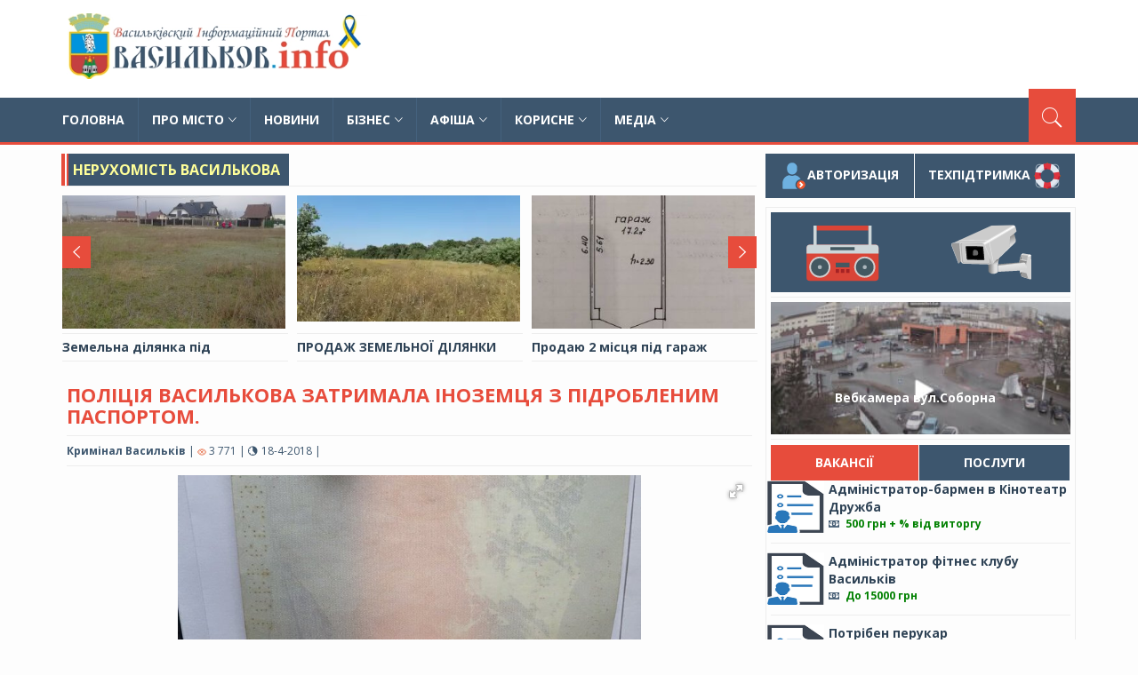

--- FILE ---
content_type: text/html; charset=utf-8
request_url: https://vasilkov.info/1959-polcya-vasilkova-zatrimala-nozemcya-z-pdroblenim-pasportom.html
body_size: 14071
content:
<!DOCTYPE html>
<html lang="uk">
<head>
<title>Поліція Василькова  затримала іноземця з підробленим  паспортом. » Васильків.INFO</title>
<meta charset="utf-8">
<meta name="description" content="Поліція Василькова  затримала іноземця з підробленим  паспортом.">
<meta name="keywords" content="">
<link rel="canonical" href="https://vasilkov.info/1959-polcya-vasilkova-zatrimala-nozemcya-z-pdroblenim-pasportom.html">
<link rel="preconnect" href="https://vasilkov.info/" fetchpriority="high">
<meta property="twitter:title" content="Поліція Василькова  затримала іноземця з підробленим  паспортом. » Васильків.INFO">
<meta property="twitter:url" content="https://vasilkov.info/1959-polcya-vasilkova-zatrimala-nozemcya-z-pdroblenim-pasportom.html">
<meta property="twitter:card" content="summary_large_image">
<meta property="twitter:image" content="https://vasilkov.info/uploads/posts/2018-04/1524048935_30261510_1699672963421202_7571216075065393152_n.jpg">
<meta property="twitter:description" content="За даним фактом відкрито кримінальне провадження за ч.1 ст. 358 Кримінального кодексу України (підроблення документів, печаток, штампів та бланків, збут чи використання підроблених документів, печаток, штампів). Іноземцю загрожує до двох років обмеження волі. У рамках проведення загальнодержавних">
<meta property="og:type" content="article">
<meta property="og:site_name" content="Васильків.INFO">
<meta property="og:title" content="Поліція Василькова  затримала іноземця з підробленим  паспортом. » Васильків.INFO">
<meta property="og:url" content="https://vasilkov.info/1959-polcya-vasilkova-zatrimala-nozemcya-z-pdroblenim-pasportom.html">
<meta property="og:image" content="https://vasilkov.info/uploads/posts/2018-04/1524048935_30261510_1699672963421202_7571216075065393152_n.jpg">
<meta property="og:description" content="За даним фактом відкрито кримінальне провадження за ч.1 ст. 358 Кримінального кодексу України (підроблення документів, печаток, штампів та бланків, збут чи використання підроблених документів, печаток, штампів). Іноземцю загрожує до двох років обмеження волі. У рамках проведення загальнодержавних">

<script src="/engine/classes/min/index.php?g=general&amp;v=c0v7a"></script>
<script src="/engine/classes/min/index.php?f=engine/classes/js/jqueryui.js,engine/classes/js/dle_js.js,engine/classes/js/lazyload.js&amp;v=c0v7a" defer></script>
<script type="application/ld+json">{"@context":"https://schema.org","@graph":[{"@type":"Article","@context":"https://schema.org/","publisher":{"@type":"Organization","name":"Васильков.INFO","logo":{"@type":"ImageObject","url":"https://vasilkov.info/favicon.ico"}},"name":"Поліція Василькова  затримала іноземця з підробленим  паспортом.","headline":"Поліція Василькова  затримала іноземця з підробленим  паспортом.","mainEntityOfPage":{"@type":"WebPage","@id":"https://vasilkov.info/1959-polcya-vasilkova-zatrimala-nozemcya-z-pdroblenim-pasportom.html"},"datePublished":"2018-04-18T13:54:37+03:00","author":{"@type":"Person","name":"VIP","url":"https://vasilkov.info/user/VIP/"},"image":["https://vasilkov.info/uploads/posts/2018-04/1524048935_30261510_1699672963421202_7571216075065393152_n.jpg","https://vasilkov.info/uploads/posts/2018-04/1524048926_29793161_1699672976754534_7240278975073746944_n.jpg"],"description":"За даним фактом відкрито кримінальне провадження за ч.1 ст. 358 Кримінального кодексу України (підроблення документів, печаток, штампів та бланків, збут чи використання підроблених документів, печаток, штампів). Іноземцю загрожує до двох років обмеження волі. У рамках проведення загальнодержавних"},{"@type":"BreadcrumbList","@context":"https://schema.org/","itemListElement":[{"@type":"ListItem","position":1,"item":{"@id":"https://vasilkov.info/","name":"Васильків.INFO"}},{"@type":"ListItem","position":2,"item":{"@id":"https://vasilkov.info/main/","name":"Новини Васильків"}},{"@type":"ListItem","position":3,"item":{"@id":"https://vasilkov.info/main/kriminal_news/","name":"Кримінал  Васильків"}},{"@type":"ListItem","position":4,"item":{"@id":"https://vasilkov.info/1959-polcya-vasilkova-zatrimala-nozemcya-z-pdroblenim-pasportom.html","name":"Поліція Василькова  затримала іноземця з підробленим  паспортом."}}]}]}</script>
<!-- Prefetch DNS for external assets -->
 <link rel="dns-prefetch" href="//fonts.googleapis.com">
 <link rel="dns-prefetch" href="//www.google-analytics.com">
 <link rel="dns-prefetch" href="//www.googletagmanager.com">
<link rel="stylesheet" href="/templates/1news/style/owl.carousel.css"> 
<link rel="stylesheet" href="/templates/1news/style/owl.transitions.css">
<link rel="prefetch" as="font">
<link href="/templates/1news/style/ionicons.min.css" rel="stylesheet">
<!--<link href="//maxcdn.bootstrapcdn.com/font-awesome/4.1.0/css/font-awesome.min.css" rel="stylesheet">   
<link rel="preconnect" href="https://fonts.gstatic.com"> -->
<link href='https://fonts.googleapis.com/css?family=Open+Sans:400,600,700,800&subset=latin,cyrillic-ext&display=swap' rel='stylesheet' type='text/css'>
<link href="/templates/1news/style/bootstrap.min.css" rel="stylesheet">
<link   href="/templates/1news/style/custom-red.css" rel="stylesheet" id="style">
<link rel="stylesheet" href="/templates/1news/style/magnific-popup.css">
<link rel="stylesheet" href="/templates/1news/style/engine.css"> 
<meta name="viewport" content="width=device-width, initial-scale=1.0">
<meta name="DC.Title" content="Васильков.INFO">
<link href="/templates/1news/lazydev/dle_filter/assets/dle_filter.css" type="text/css" rel="stylesheet">
<meta name="theme-color" content="#317EFB"/>
<link rel="manifest" href="/templates/1news/pwa-manifest.json">
<meta name="msvalidate.01" content="95ED64535F246A098E757A77168795A3" />
</head>
<script>
<!--
var dle_root       = '/';
var dle_admin      = '';
var dle_login_hash = 'a986e5d9e364155421600cd6c8e5541e79e38934';
var dle_group      = 5;
var dle_link_type  = 1;
var dle_skin       = '1news';
var dle_wysiwyg    = 0;
var dle_min_search = '4';
var dle_act_lang   = ["Так", "Ні", "Увести", "Скасувати", "Зберегти", "Видалити", "Завантаження. Будь ласка, зачекайте..."];
var menu_short     = 'Швидке редагування';
var menu_full      = 'Повне редагування';
var menu_profile   = 'Перегляд профілю';
var menu_send      = 'Надіслати повідомлення';
var menu_uedit     = 'Адмінцентр';
var dle_info       = 'Інформація';
var dle_confirm    = 'Підтвердження';
var dle_prompt     = 'Уведення інформації';
var dle_req_field  = ["Заповніть поле з ім’ям", "Заповніть поле з повідомленням", "Заповніть поле з темою повідомлення"];
var dle_del_agree  = '<h2>Видалення публікації!</h2><p>Ви певні, що хочете видалити розміщений матеріал?<br> Цю дію неможливо буде скасувати';
var dle_spam_agree = 'Ви певні, що хочете позначити користувача як спамера? Це призведе до видалення всіх його коментарів';
var dle_c_title    = 'Надсилання скарги';
var dle_complaint  = 'Зазначте текст Вашої скарги для адміністрації:';
var dle_mail       = 'Ваша адреса е-пошти:';
var dle_big_text   = 'Виділено завеликий клаптик тексту.';
var dle_orfo_title = 'Зазначте коментар для адміністрації до знайденої помилки на сторінці:';
var dle_p_send     = 'Надіслати';
var dle_p_send_ok  = 'Сповіщення вдало надіслано';
var dle_save_ok    = 'Зміни вдало збережено. Оновити сторінку?';
var dle_reply_title= 'Відповідь на коментар';
var dle_tree_comm  = '0';
var dle_del_news   = 'Видалити статтю';
var dle_sub_agree  = 'Ви певні, що хочете підписатися на коментарі до цієї публікації?';
var dle_unsub_agree  = 'Ви дійсно хочете відписатися від коментарів до даної публікації?';
var dle_captcha_type  = '1';
var dle_share_interesting  = ["Поділитися посиланням на виділений текст", "Твіттер", "Facebook", "Вконтакті", "Пряме посилання:", "Натисніть правою клавішею миші і виберіть «Копіювати посилання»"];
var DLEPlayerLang     = {prev: 'Попередній',next: 'Наступний',play: 'Відтворити',pause: 'Пауза',mute: 'Вимкнути звук', unmute: 'Увімкнути звук', settings: 'Налаштування', enterFullscreen: 'На повний екран', exitFullscreen: 'Вимкнути повноекранний режим', speed: 'Швидкість', normal: 'Звичайна', quality: 'Якість', pip: 'Режим PiP'};
var DLEGalleryLang    = {CLOSE: 'Закрити (Esc)', NEXT: 'Наступне зображення', PREV: 'Попереднє зображення', ERROR: 'Увага! Виявлено помилку', IMAGE_ERROR: 'Не вдалося завантажити зображення', TOGGLE_SLIDESHOW: 'Перегляд слайд-шоу (пропуск)',TOGGLE_FULLSCREEN: 'Повноекранний режим', TOGGLE_THUMBS: 'Увімкнути / вимкнути зменшені копії', ITERATEZOOM: 'Збільшити / Зменшити', DOWNLOAD: 'Завантажити зображення' };
var DLEGalleryMode    = 1;
var DLELazyMode       = 1;
var allow_dle_delete_news   = false;

jQuery(function($){
					setTimeout(function() {
						$.get(dle_root + "engine/ajax/controller.php?mod=adminfunction", { 'id': '1959', action: 'newsread', user_hash: dle_login_hash });
					}, 1000);
});
//-->
</script><script>
let urlFilter = 0;
let dleFilterJSData = [];
let dleFilterId = 1;
</script> 
<body>   
<!-- wrapper start -->
<div class="wrapper"> 
  <!-- header toolbar start -->
    
  <!-- sticky header start -->
  <div class="sticky-header"> 
  
     <div class="container header">

      <div class="row">

        <div class="col-sm-5 col-md-5 wow fadeInUpLeft animated"><a class="navbar-brand" href="https://vasilkov.info/"> <img src="/templates/1news/images/logo-red.webp" loading="lazy" border="0"  alt="місто Васильків" height="75"></a> </div>

        <div class="col-sm-11 col-md-11 hidden-xs text-right">
	<div class="banner-placeholder">	 
<script async src="https://pagead2.googlesyndication.com/pagead/js/adsbygoogle.js?client=ca-pub-3765964229382965"
     crossorigin="anonymous"></script>
<!-- 2 -->
<ins class="adsbygoogle"
     style="display:inline-block;width:728px;height:90px"
     data-ad-client="ca-pub-3765964229382965"
     data-ad-slot="4414706439"></ins>
<script>
     (adsbygoogle = window.adsbygoogle || []).push({});
</script>
</div></div>

      </div>

    </div>
	
	
 
    <!-- header end --> 
    <!-- nav and search start -->
    <div class="nav-search-outer"> 
      <!-- nav start -->
            <nav class="navbar navbar-inverse" role="navigation">
        <div class="container">
          <div class="row">
            <div class="col-sm-16"> <a href="javascript:;" aria-label="Пошук" class="toggle-search pull-right"><span class="ion-ios7-search"></span></a>
              <div class="navbar-header">
                <button type="button" class="navbar-toggle collapsed" data-toggle="collapse" data-target="#navbar-collapse"> <span class="sr-only">Toggle navigation</span> <span class="icon-bar"></span> <span class="icon-bar"></span> <span class="icon-bar"></span> </button>
              </div>
              <div class="collapse navbar-collapse" id="navbar-collapse">
                <ul class="nav navbar-nav text-uppercase main-nav ">
				
                  <li ><a href="/">Головна</a></li>
				   <li class="dropdown"> <a href="https://vasilkov.info/about/" class="dropdown-toggle" data-toggle="dropdown">Про місто<span class="ion-ios7-arrow-down nav-icn"></span></a>
                    <ul class="dropdown-menu text-capitalize" role="menu">    
					 <li><a href="https://vasilkov.info/rest/"><span class="ion-ios7-arrow-right nav-sub-icn"></span>Де  відпочити?</a></li>
                      <li><a href="https://vasilkov.info/dostoprimechatelnost/"><span class="ion-ios7-arrow-right nav-sub-icn"></span>Видатні місця</a></li>	 
					  <li><a href="https://vasilkov.info/history_vasilkov/"><span class="ion-ios7-arrow-right nav-sub-icn"></span>Історія Василькова</a></li>
					  <li><a href="https://vasilkov.info/zemlyaki/"><span class="ion-ios7-arrow-right nav-sub-icn"></span>Наші Земляки</a></li> 
					  <li><a href="https://vasilkov.info/legend_vasilkov/"><span class="ion-ios7-arrow-right nav-sub-icn"></span>Легенди Василькова</a></li> 
                       <li><a href="https://vasilkov.info/about/tvorchist/"><span class="ion-ios7-arrow-right nav-sub-icn"></span>Творчість Василькоівщини</a></li>          </ul>
                  </li>
				  
				   
				  <li> <a href="https://vasilkov.info/main/">Новини </a></li>
				 <!-- <li class="dropdown"> <a href="javascript:void(0)" class="dropdown-toggle" data-toggle="dropdown">Новини <span class="ion-ios7-arrow-down nav-icn"></span></a>
                    <ul class="dropdown-menu text-capitalize" role="menu">
                         <li><a href="https://vasilkov.info/main/vasilkov_news/"><span class="ion-ios7-arrow-right nav-sub-icn"></span>Події Василькова</a> </li>
                         <li><a href="https://vasilkov.info/main/vasilkvskij-rajon/"><span class="ion-ios7-arrow-right nav-sub-icn"></span>Васильківський район</a> </li>
                         <li><a href="https://vasilkov.info/main/vasilkivrada/"><span class="ion-ios7-arrow-right nav-sub-icn"></span>Васильківська міська рада</a> </li> 
                         <li><a href="https://vasilkov.info/main/sport_news"><span class="ion-ios7-arrow-right nav-sub-icn"></span>Спортивні новини</a> </li>
                         <li><a href="https://vasilkov.info/main/ekonom_news/"><span class="ion-ios7-arrow-right nav-sub-icn"></span>Васильківська ОДПІ</a> </li> 
                         <li><a href="https://vasilkov.info/main/kriminal_news/"><span class="ion-ios7-arrow-right nav-sub-icn"></span>Криминал Василькова </a> </li>
                      </ul>
                  </li>-->

				      <li class="dropdown"> <a href="#" class="dropdown-toggle" data-toggle="dropdown">Бізнес<span class="ion-ios7-arrow-down nav-icn"></span></a>
                    <ul class="dropdown-menu text-capitalize" role="menu">    
					<li><a href="https://vasilkov.info/firms/"><span class="ion-ios7-arrow-right nav-sub-icn"></span>Каталог підприємств</a></li>					
					<li><a href="https://vasilkov.info/rabota/"><span class="ion-ios7-arrow-right nav-sub-icn"></span>Робота в Василькові</a></li>
                    <li><a href="https://vasilkov.info/skidki/"><span class="ion-ios7-arrow-right nav-sub-icn"></span>Знижки \ Акції</a></li> 
					<li><a href="https://vasilkov.info/realty/"><span class="ion-ios7-arrow-right nav-sub-icn"></span>Нерухомість Василькова</a></li>
                    
                   
                    </ul>
                  </li>

           <li class="dropdown"> <a href="https://vasilkov.info/afisha/"  class="dropdown-toggle"data-toggle="dropdown">Афіша<span class="ion-ios7-arrow-down nav-icn"></span></a>
                    <ul class="dropdown-menu text-capitalize" role="menu">
                    <li><a href="https://vasilkov.info/4560-afisha-drujba.html"><span class="ion-ios7-arrow-right nav-sub-icn"></span>Кінотеатр Дружба </a> </li>
                    <li><a href="https://vasilkov.info/afisha/dom_kulturi/"><span class="ion-ios7-arrow-right nav-sub-icn"></span>Будинок Культури </a> </li>
                    <li><a href="https://vasilkov.info/afisha/"><span class="ion-ios7-arrow-right nav-sub-icn"></span>Інші події в місті</a> </li>
                           </ul>
                  </li>
               
                
              <!-- <li> <a href="https://vasilkov.info/forum/">Форум</a></li>-->
			   
			   <li class="dropdown"> <a href="#" class="dropdown-toggle" data-toggle="dropdown">Корисне<span class="ion-ios7-arrow-down nav-icn"></span></a>
                    <ul class="dropdown-menu text-capitalize" role="menu">    
                    <li><a href="https://vasilkov.info/6635-punkty-nezlamnosti-ta-punkty-obigrivu-mista-vasylkiv-2026.html"><span class="ion-ios7-arrow-right nav-sub-icn"></span>Пункти незламності в Василькові</a></li>   
                        <li><a href="https://vasilkov.info/6498-perelik-diuchykh-ukryttiv-cyvilnogo-zakhystu-v-vasylkivskii-otg.html"><span class="ion-ios7-arrow-right nav-sub-icn"></span>Укриття Васильківської ОТГ</a></li>
					<li><a href="https://vasilkov.info/transport/4199-marshrutki-vasilkova.html"><span class="ion-ios7-arrow-right nav-sub-icn"></span> Маршрутки Василькова</a></li>
					<li><a href="https://vasilkov.info/main/vasilkov_news/4152-elektrichka-vasilkiv-kijiv-rozklad.html"><span class="ion-ios7-arrow-right nav-sub-icn"></span>Розклад електропоїздів</a></li>
					<li><a href="https://vasilkov.info/sos.html"><span class="ion-ios7-arrow-right nav-sub-icn"></span> Аварійні служби</a></li>
                    <li><a href="https://vasilkov.info/zapys_do_likarya.html"><span class="ion-ios7-arrow-right nav-sub-icn"></span> Запис до лікаря</a></li> 
					<li><a href="https://vasilkov.info/speedtest.html"><span class="ion-ios7-arrow-right nav-sub-icn"></span> Швидкість інтернету UA</a></li></ul>
                  </li>
				  

                  <li class="dropdown"> <a href="#" class="dropdown-toggle" data-toggle="dropdown">Медіа<span class="ion-ios7-arrow-down nav-icn"></span></a>
                    <ul class="dropdown-menu text-capitalize" role="menu">	 
                     <li><a href="https://vasilkov.info/webcam/"> <span class="ion-ios7-arrow-right nav-sub-icn"></span>Вебкамери Василькова</a></li> 
		             <li><a href="#" onClick="window.open(
  'https://vasilkov.info/radio/index.html','test1',
  'directories=no,height=710,location=no, menubar=no, directories=0,resizable=no, scrollbars=no,status=no ,toolbar=no,width=270' );
">	<span class="ion-ios7-arrow-right nav-sub-icn"></span>Інтернет радіо</a></li>
                     <li><a href="https://vasilkov.info/interes/"><span class="ion-ios7-arrow-right nav-sub-icn"></span>Life Style</a></li>
                    </ul>
                  </li>  
					
                </ul>
              </div>
            </div>
          </div>
        </div>
        <!-- nav end --> 
        <!-- search start -->
        
        <div class="search-container ">
          <div class="container">
            <form action="" name="searchform" method="post">
			<input type="hidden" name="do" value="search" />
              <!--  <select name="catlist[]">
<option value="32">Работа</option>
<option value="10">Приключения</option>
<option value="15">Отечественные</option>
</select>-->
			<input type="hidden" name="subaction" value="search" />
            <input id="story" name="story" type="text" placeholder="Введіть Запит та натисніть Enter.." autocomplete="off">
            </form>
          </div>
        </div>
        <!-- search end --> 
      </nav>

      <!--nav end--> 
    </div>
    <!-- nav and search end--> 
  </div>
  <!-- sticky header end --> 
     
  <!-- data start -->
  <div class="container">
    <div class="row">         
      <!-- left sec start -->
        <div class="col-md-11 col-sm-11">


  

 <main>
    
    
 
     
    
    
 



<main>
            <div id="dle-content">    <!-- Послуги start-->                  
                <div class="main-title-outer pull-left">
              <div class="main-title"><a href="https://vasilkov.info/boards/" title="Нерухомість Васильків" style="color: #FFFF99">Нерухомість Василькова</a></div>
            </div>
            <div class="row">
              <div id="owl-lifestyle" class="owl-carousel owl-theme lifestyle pull-left">
                         				<div class="box item"> <a href="https://vasilkov.info/3873-zemelna-diljanka-pid-budivnictvo.html"> <div style="height: 150px;overflow:hidden;">
				
                 <img class="img-responsive" src="/uploads/posts/2021-04/thumbs/1619775642_6.jpg" loading="lazy"  width="99%"  height="120" alt="знижки Васильків" /></div><hr>
             <b>Земельна ділянка під </b> <hr>
           </a></div>				<div class="box item"> <a href="https://vasilkov.info/5319-prodazh-zemelnoji-diljanki-25sot-szozuli-vulgagarina-vasilkivskij-rajon.html"> <div style="height: 150px;overflow:hidden;">
				
                 <img class="img-responsive" src="/uploads/posts/2024-12/thumbs/zozuly.webp" loading="lazy"  width="99%"  height="120" alt="знижки Васильків" /></div><hr>
             <b>ПРОДАЖ ЗЕМЕЛЬНОЇ ДІЛЯНКИ </b> <hr>
           </a></div>				<div class="box item"> <a href="https://vasilkov.info/3831-prodaju-2-miscja-pid-garazh.html"> <div style="height: 150px;overflow:hidden;">
				
                 <img class="img-responsive" src="/uploads/posts/2022-01/thumbs/1617260329_garazh.jpg" loading="lazy"  width="99%"  height="120" alt="знижки Васильків" /></div><hr>
             <b>Продаю 2 місця під гараж </b> <hr>
           </a></div>				<div class="box item"> <a href="https://vasilkov.info/6292-zdam-garazhzupinka-avtopark.html"> <div style="height: 150px;overflow:hidden;">
				
                 <img class="img-responsive" src="/uploads/posts/2025-06/thumbs/360.webp" loading="lazy"  width="99%"  height="120" alt="знижки Васильків" /></div><hr>
             <b>Здам Гараж (зупинка </b> <hr>
           </a></div>				<div class="box item"> <a href="https://vasilkov.info/5318-prodazh-zemelna-diljanka-56ga-mezhuye-z-mvasilkiv-vulkomarova.html"> <div style="height: 150px;overflow:hidden;">
				
                 <img class="img-responsive" src="/uploads/posts/2023-12/thumbs/1702239522_3.webp" loading="lazy"  width="99%"  height="120" alt="знижки Васильків" /></div><hr>
             <b>ПРОДАЖ! Земельна ділянка </b> <hr>
           </a></div>				<div class="box item"> <a href="https://vasilkov.info/5932-prodazh-1-kimnkvartiri-v-mistechku.html"> <div style="height: 150px;overflow:hidden;">
				
                 <img class="img-responsive" src="/uploads/posts/2024-11/thumbs/img_2621.webp" loading="lazy"  width="99%"  height="120" alt="знижки Васильків" /></div><hr>
             <b>Продаж 1-кімн.квартири в </b> <hr>
           </a></div>				<div class="box item"> <a href="https://vasilkov.info/5839-prodayetsja-1-kimnatna-kvartira-v-m-nizhin.html"> <div style="height: 150px;overflow:hidden;">
				
                 <img class="img-responsive" src="/uploads/posts/2024-10/thumbs/kimnata-do-vikna.webp" loading="lazy"  width="99%"  height="120" alt="знижки Васильків" /></div><hr>
             <b>Продається 1 кімнатна </b> <hr>
           </a></div>
              </div>  </div>
         <!-- Послуги end -->    
		 <div class="col-sm-16">
              <div class="row">
                <div class="sec-topic col-sm-16  wow fadeInDown animated " >
                  <div class="row">
                 <!--    <div class="col-sm-16"><img width="1000" height="606" alt="" src="" loading="lazy" class="img-thumbnail"></div>  -->
                    <div class="col-sm-16 sec-info">
                     <h1>Поліція Василькова  затримала іноземця з підробленим  паспортом.</h1>
                      <div class="text-danger sub-info-bordered">
                       <div> <a href="https://vasilkov.info/main/kriminal_news/">Кримінал  Васильків</a> | </div>
                         <div class="comments" > <span><img   alt="васильков"style=" height: 10px;" src="/templates/1news/images/view.png" loading="lazy"></span> 3 771 |</div>
                     <!--  <div class="author"><span class="ion-person icon"></span>  &nbsp;&nbsp;<a href="https://vasilkov.info/in.php?link=https://vasilkov.info/" target="_blank">Источник</a> |</div> -->
                        <div class="time"><span class="ion-android-data icon"></span>18-4-2018 |</div>
                     
						
				
                      </div>
                  
<div class="fotorama"
     data-allowfullscreen="native"
     data-width="100%"
     data-ratio="16/9"
	 data-nav="thumbs">

<img class="xfieldimage images" data-src="/uploads/posts/2018-04/1524048935_30261510_1699672963421202_7571216075065393152_n.jpg" alt="">
<a href="https://vasilkov.info/uploads/posts/2018-04/1524048926_29793161_1699672976754534_7240278975073746944_n.jpg"><img class="xfieldimage images1" src="/uploads/posts/2018-04/1524048926_29793161_1699672976754534_7240278975073746944_n.jpg" alt=""></a>





</div> 
       <hr><center>
 
<DIV>	 <img src="/templates/1news/images/icon/share.svg" loading="lazy" title="Поділитися сторінкою" border="0" width="30" height="30" alt="Поділитися сторінкою" />
		<a target="_blank" href="https://www.facebook.com/sharer/sharer.php?u=https://vasilkov.info/1959-polcya-vasilkova-zatrimala-nozemcya-z-pdroblenim-pasportom.html" title="Поділитися в Facebook"><img src="/templates/1news/images/icon/facebook.svg" loading="lazy" border="0" width="30" height="30" alt="Поділитися в Facebook" /></a>  
		<a target="_blank" href="https://telegram.me/share/url?url=https://vasilkov.info/1959-polcya-vasilkova-zatrimala-nozemcya-z-pdroblenim-pasportom.html" title="Поділитися в Telegram"><img src="/templates/1news/images/icon/telegram.svg" loading="lazy" border="0" width="30" height="30" alt="Поділитися в Telegram" /></a> 	
		<a target="_blank" href="whatsapp://send?text=https://vasilkov.info/1959-polcya-vasilkova-zatrimala-nozemcya-z-pdroblenim-pasportom.html" title="Поділитися в Whatsapp"><img src="/templates/1news/images/icon/WhatsApp.svg" border="0" loading="lazy" width="30" height="30" alt="Поділитися в Whatsapp" /></a>
		<a target="_blank" href="viber://forward?text=https://vasilkov.info/1959-polcya-vasilkova-zatrimala-nozemcya-z-pdroblenim-pasportom.html" title="Поділитися в Viber"><img src="/templates/1news/images/icon/viber.svg" border="0" loading="lazy" width="30" height="30" alt="Поділитися в Viber" /></a>   
		   </DIV>	</center><hr>
 
  <div>У рамках проведення загальнодержавних профілактичних заходів під умовною назвою «Мігрант», під час реалізації оперативної інформації в місті Васильків оперативники виявили та затримали 55-річного громадянина Грузії.</div>
<div>Щоб засвідчити особу, чоловік пред’явив закордонний паспорт з явними ознаками підроблення печаток перетину кордону України. З метою проведення необхідних експертиз документ правоохоронці вилучили.</div><hr>  <script async src="https://pagead2.googlesyndication.com/pagead/js/adsbygoogle.js?client=ca-pub-3765964229382965"
     crossorigin="anonymous"></script>
<!-- 2 -->
<ins class="adsbygoogle"
     style="display:inline-block;width:728px;height:90px"
     data-ad-client="ca-pub-3765964229382965"
     data-ad-slot="4414706439"></ins>
<script>
     (adsbygoogle = window.adsbygoogle || []).push({});
</script><hr><div></div>
<div>За даним фактом відкрито кримінальне провадження за ч.1 ст. 358 Кримінального кодексу України (підроблення документів, печаток, штампів та бланків, збут чи використання підроблених документів, печаток, штампів). Іноземцю загрожує до двох років обмеження волі.</div> 
          

                    </div>
                  </div>
                    
 
 </div>
       
 <script>
var iframe = document.getElementsByTagName('iframe')[0];
if (iframe.getAttribute('src').includes('youtube.com')) {
	iframe.setAttribute('style', 'width: 100%; height: 450px');

	var youtube_wrapper = document.createElement('div');
	youtube_wrapper.classList.add('youtube_wrapper');
	youtube_wrapper.setAttribute('style', 'width: 100%; height: 450px');
	youtube_wrapper.innerHTML = iframe.outerHTML;
	iframe.parentNode.replaceChild(youtube_wrapper, iframe);

	var iframe_width = iframe.getAttribute('width:100%'); // 356
	var iframe_height = iframe.getAttribute('height:450px'); // 200
	// 100%/356*200
	function youtube_wrapperHeight() {
		var youtube_wrapperWidth = parseInt(getComputedStyle(document.querySelector('.youtube_wrapper')).width);
		youtube_wrapper.setAttribute('style', 'height: ' + youtube_wrapperWidth / iframe_width * iframe_height + 'px;');
	}
	youtube_wrapperHeight();
	window.addEventListener("resize", youtube_wrapperHeight);
};
</script>
            
                  
				
                  			
                <div class="col-sm-16 related">
                  <div class="main-title-outer pull-left">
                    <div class="main-title">Дивіться також</div>
                  </div>
                  <div class="row">
                    <div class="item topic col-sm-5 col-xs-16"> <a href="https://vasilkov.info/3044-semero-mgrantv-nelegalv-zatrimali-polcejsk-na-vasilkvschin.html"> <img  width="100%" style="height:150px;" alt="" src="/uploads/posts/2019-10/thumbs/1572351272_whatsapp-image-2019-10-29-at-10_31_36.jpeg" loading="lazy" class="img-thumbnail" onerror="this.onerror=null; this.src='';"/>
                      <h4 style="height: 44px;overflow:hidden;">Семеро мігрантів-нелегалів затримали поліцейські на Васильківщині</h4>
                      <div class="text-danger sub-info-bordered remove-borders">
                        <div class="time"><span class="ion-android-data icon"></span>28-10-2019</div>
                      </div>
                      </a> </div><div class="item topic col-sm-5 col-xs-16"> <a href="https://vasilkov.info/1417-polcya-ohoroni-vasilkova-zatrimala-gromadyan-yak-zbergali-narkotiki.html"> <img  width="100%" style="height:150px;" alt="" src="/uploads/posts/2017-06/1497616333_20_main.jpg" loading="lazy" class="img-thumbnail" onerror="this.onerror=null; this.src='';"/>
                      <h4 style="height: 44px;overflow:hidden;">ПОЛІЦІЯ ОХОРОНИ ВАСИЛЬКОВА  ЗАТРИМАЛА ГРОМАДЯН, ЯКІ ЗБЕРІГАЛИ НАРКОТИКИ</h4>
                      <div class="text-danger sub-info-bordered remove-borders">
                        <div class="time"><span class="ion-android-data icon"></span>16-6-2017</div>
                      </div>
                      </a> </div><div class="item topic col-sm-5 col-xs-16"> <a href="https://vasilkov.info/2227-pravoohoronc-z-vasilkova-zatrimali-cholovka-za-zbut-zbroyi-boyepripasv.html"> <img  width="100%" style="height:150px;" alt="" src="/uploads/posts/2018-10/thumbs/1538480848_42589127_1927949453926884_8818149199691382784_n.jpg" loading="lazy" class="img-thumbnail" onerror="this.onerror=null; this.src='';"/>
                      <h4 style="height: 44px;overflow:hidden;">Правоохоронці з Василькова  затримали чоловіка за збут зброї і боєприпасів</h4>
                      <div class="text-danger sub-info-bordered remove-borders">
                        <div class="time"><span class="ion-android-data icon"></span>2-10-2018</div>
                      </div>
                      </a> </div><div class="item topic col-sm-5 col-xs-16"> <a href="https://vasilkov.info/2123-za-dobu-polceysk-vasilkvschini-viluchili-425-kuschv-konopel.html"> <img  width="100%" style="height:150px;" alt="" src="/uploads/posts/2018-07/thumbs/1532686754_37831867_1837960292925801_3032888450241003520_n.jpg" loading="lazy" class="img-thumbnail" onerror="this.onerror=null; this.src='';"/>
                      <h4 style="height: 44px;overflow:hidden;">За добу поліцейські Васильківщини вилучили 425 кущів конопель</h4>
                      <div class="text-danger sub-info-bordered remove-borders">
                        <div class="time"><span class="ion-android-data icon"></span>27-7-2018</div>
                      </div>
                      </a> </div><div class="item topic col-sm-5 col-xs-16"> <a href="https://vasilkov.info/1532-operacya-mgrant-na-vasilkvschin.html"> <img  width="100%" style="height:150px;" alt="" src="/uploads/posts/2017-08/1502797347_279712.jpg" loading="lazy" class="img-thumbnail" onerror="this.onerror=null; this.src='';"/>
                      <h4 style="height: 44px;overflow:hidden;">Операція «Мігрант» на Васильківщині</h4>
                      <div class="text-danger sub-info-bordered remove-borders">
                        <div class="time"><span class="ion-android-data icon"></span>15-8-2017</div>
                      </div>
                      </a> </div><div class="item topic col-sm-5 col-xs-16"> <a href="https://vasilkov.info/1637-v-grebnkah-operativniki-viyavili-u-20-rchnogo-yunaka-paket-z-konopleyu.html"> <img  width="100%" style="height:150px;" alt="" src="/uploads/posts/2017-10/1508156371_img_2464.jpg" loading="lazy" class="img-thumbnail" onerror="this.onerror=null; this.src='https://vasilkov.info/uploads/posts/2017-10/1508156371_img_2464.jpg';"/>
                      <h4 style="height: 44px;overflow:hidden;">В Гребінках  оперативники виявили у 20-річного юнака пакет з коноплею.</h4>
                      <div class="text-danger sub-info-bordered remove-borders">
                        <div class="time"><span class="ion-android-data icon"></span>16-10-2017</div>
                      </div>
                      </a> </div>
                  </div>
                </div>
				
                  
 
            </div>
            </div></div></main>
        
		
      </div>       
      <!-- left sec end --> 
  <!-- right sec start -->

      <div class="col-sm-5  hidden-xs right-sec">


              
                                        
        <div class="col-sm-16 bt-space wow fadeInUp animated" data-wow-delay="1s" data-wow-offset="130"> 
               <div class="row">  <!-- Nav tabs -->
              <ul class="nav nav-tabs nav-justified " >
                <li ><a class="open-popup-link" href="#log-in" data-effect="mfp-zoom-in"> <img src="/images/login.svg"loading="lazy"  border="0"width="30" height="30" alt="Вхід" />Авторизація </a> </li>
                <li  ><a href="/index.php?do=feedback"> Техпідтримка  <img src="/templates/1news/images/icon/lifebuoy-help.png" loading="lazy"  border="0" width="30" height="30" alt="Адмін" /></a></li>
              </ul>     
                   </div> </div>    <br>   <br>
             	  <br>
				 
				 
				 
        <div class="bordered ">
          <div class="row ">                         
                
				      <!-- webcam -->            <div class="col-sm-16 bt-space wow fadeInUp animated" data-wow-delay="1s" data-wow-offset="50">       
<table border="0" bgcolor="#3d566e" width="100%">
	<tr>
		<td bgcolor="#3d566e" align="center"><a href="#" onClick="window.open(
  'https://vasilkov.info/radio/index.html','test1',
  'directories=no,height=710,location=no, menubar=no, directories=0,resizable=no, scrollbars=no,status=no ,toolbar=no,width=270' );
myWin.focus()" title="Інтернет радіо">	<img   src="/images/radio.svg" loading="lazy"  border="0" height="90" width="90" alt="Інтернет радіо"> </a>&nbsp;</td>
		<td bgcolor="#3d566e" align="center"> <a href="https://vasilkov.info/webcam/" title="Вебкамера Васильків" >	<img  src="/images/webcam.svg" loading="lazy"  border="0" height="90" width="90" alt="Вебкамера Васильків"></a>
&nbsp;</td>
 </tr>
</table>         
          </div>   <hr>  <div class="col-md-16 col-lg-16">
                <div class="row">
                <div class="col-sm-16  "> <a href="https://vasilkov.info/4179-vebkamera-vasilkiv-vulsoborna.html">
                    <div class="box">
                      <div class="carousel-caption"> <center> Вебкамера вул.Соборна  </center> </div>
                        <div style="height: 160px;overflow:hidden;" class="row"> <hr>  <img style="width:100% " src="/uploads/posts/2025-01/thumbs/1644485674_111.webp" alt="Вебкамера вул.Соборна"/></div><hr>
                    
                      <div class="overlay"></div>
                      <div class="overlay-info">
                        <div class="cat">
                          <p class="cat-data"><span class="ion-document"></span><font color="#FFFF99">Васильків.INFO</font></p>
                        </div>
                         
                      </div>
                    </div>
                    </a> </div>
                </div>
              </div>

             <br>     
<!-- webcam end-->  
 		

		  
	  	
 
<div class="col-md-16 col-lg-16">
                <div class="row">
                
                </div>
              </div> 
    
  <!-- activities start -->
            <div class="col-sm-16 bt-space wow fadeInUp animated" data-wow-delay="1s" data-wow-offset="130"> 
              <!-- Nav tabs -->
              <ul class="nav nav-tabs nav-justified " >
                   <li class="active"><a href="#comm2"   data-toggle="tab"> Вакансії </a></li>
                  <li ><a href="#popular"   data-toggle="tab">Послуги</a></li>           
              </ul>           
<!-- Tab panes -->
              <div class="tab-content">
                <div class="tab-pane " id="popular">
                  <ul class="list-unstyled">
                 				  <a href="https://vasilkov.info/4116-otdelochnye-raboty.html">
                      <div class="row">
                        <div class="col-sm-5 col-md-5">
						<div style="height: 65px;overflow:hidden;" class="row">
						<img class="img-thumbnail pull-left" src="/uploads/posts/2021-12/thumbs/1638530511_unnamed.jpg"  loading="lazy"   alt="новини Васильков" onerror="this.onerror=null; this.src='https://vasilkov.info/images/job1.png';"/> </div></div>
                        <div class="col-sm-11 col-md-11">
                          <b>Отделочные работы</b>
                          <div class="text-danger sub-info">
						   <div><span class="ion-document icon"></span><font size="1" > Сфера послуг </font></div>
                            <!--<div class="time"><span class="ion-android-data icon"></span>15-8-2023</div>
                            <div ><span class="ion-document icon"></span>Сфера послуг</div>-->
                          </div>
                        </div>
                      </div>
                      </a>  				  <a href="https://vasilkov.info/3500-chistka-sistem-otoplenija-v-vasilkove.html">
                      <div class="row">
                        <div class="col-sm-5 col-md-5">
						<div style="height: 65px;overflow:hidden;" class="row">
						<img class="img-thumbnail pull-left" src="/uploads/posts/2020-09/thumbs/1601066559_zhidkost-dlya-promyvki-sistemy-otopleniya-v-chastnom-dome_14.jpg"  loading="lazy"   alt="новини Васильков" onerror="this.onerror=null; this.src='https://vasilkov.info/images/job1.png';"/> </div></div>
                        <div class="col-sm-11 col-md-11">
                          <b>Чистка систем отопления в Василькове</b>
                          <div class="text-danger sub-info">
						   <div><span class="ion-document icon"></span><font size="1" > Сфера послуг </font></div>
                            <!--<div class="time"><span class="ion-android-data icon"></span>9-4-2024</div>
                            <div ><span class="ion-document icon"></span>Сфера послуг</div>-->
                          </div>
                        </div>
                      </div>
                      </a>  				  <a href="https://vasilkov.info/3991-teploakkumuljatory-bufernye-emkosti-proizvodstvo-v-kalinovke.html">
                      <div class="row">
                        <div class="col-sm-5 col-md-5">
						<div style="height: 65px;overflow:hidden;" class="row">
						<img class="img-thumbnail pull-left" src="/uploads/posts/2021-08/thumbs/1628064623_1.jpg"  loading="lazy"   alt="новини Васильков" onerror="this.onerror=null; this.src='https://vasilkov.info/images/job1.png';"/> </div></div>
                        <div class="col-sm-11 col-md-11">
                          <b>Теплоаккумуляторы, буферные емкости. Производство в</b>
                          <div class="text-danger sub-info">
						   <div><span class="ion-document icon"></span><font size="1" > Сфера послуг </font></div>
                            <!--<div class="time"><span class="ion-android-data icon"></span>4-8-2021</div>
                            <div ><span class="ion-document icon"></span>Сфера послуг</div>-->
                          </div>
                        </div>
                      </div>
                      </a>  				  <a href="https://vasilkov.info/3770-uslugi-sadovnika-kievo-svjatoshinskij-r-n-vasilkovskij-r-n.html">
                      <div class="row">
                        <div class="col-sm-5 col-md-5">
						<div style="height: 65px;overflow:hidden;" class="row">
						<img class="img-thumbnail pull-left" src="/uploads/posts/2021-02/thumbs/1613274232_img-321d175f59564918a42695b48a3de2c7-v.jpg"  loading="lazy"   alt="новини Васильков" onerror="this.onerror=null; this.src='https://vasilkov.info/images/job1.png';"/> </div></div>
                        <div class="col-sm-11 col-md-11">
                          <b>Услуги садовника</b>
                          <div class="text-danger sub-info">
						   <div><span class="ion-document icon"></span><font size="1" > Сфера послуг </font></div>
                            <!--<div class="time"><span class="ion-android-data icon"></span>14-2-2021</div>
                            <div ><span class="ion-document icon"></span>Сфера послуг</div>-->
                          </div>
                        </div>
                      </div>
                      </a>  				  <a href="https://vasilkov.info/3727-remont-kvartir-ta-budinkiv.html">
                      <div class="row">
                        <div class="col-sm-5 col-md-5">
						<div style="height: 65px;overflow:hidden;" class="row">
						<img class="img-thumbnail pull-left" src="/uploads/posts/2021-01/thumbs/1610695585_20201130_150452.jpg"  loading="lazy"   alt="новини Васильков" onerror="this.onerror=null; this.src='https://vasilkov.info/images/job1.png';"/> </div></div>
                        <div class="col-sm-11 col-md-11">
                          <b>Ремонт квартир та будинків</b>
                          <div class="text-danger sub-info">
						   <div><span class="ion-document icon"></span><font size="1" > Сфера послуг </font></div>
                            <!--<div class="time"><span class="ion-android-data icon"></span>15-1-2021</div>
                            <div ><span class="ion-document icon"></span>Сфера послуг</div>-->
                          </div>
                        </div>
                      </div>
                      </a>  				  <a href="https://vasilkov.info/3859-ekspertiza-pidpriyemstv-dozvoli-navchannja-audit-pidpriyemstv.html">
                      <div class="row">
                        <div class="col-sm-5 col-md-5">
						<div style="height: 65px;overflow:hidden;" class="row">
						<img class="img-thumbnail pull-left" src="/uploads/posts/2021-04/thumbs/1618588544_og-index.jpg"  loading="lazy"   alt="новини Васильков" onerror="this.onerror=null; this.src='https://vasilkov.info/images/job1.png';"/> </div></div>
                        <div class="col-sm-11 col-md-11">
                          <b>Експертиза підприємств. Дозволи. Навчання. Аудит</b>
                          <div class="text-danger sub-info">
						   <div><span class="ion-document icon"></span><font size="1" > Сфера послуг </font></div>
                            <!--<div class="time"><span class="ion-android-data icon"></span>16-4-2021</div>
                            <div ><span class="ion-document icon"></span>Сфера послуг</div>-->
                          </div>
                        </div>
                      </div>
                      </a>  				  <a href="https://vasilkov.info/3452-montazh-otoplenija.html">
                      <div class="row">
                        <div class="col-sm-5 col-md-5">
						<div style="height: 65px;overflow:hidden;" class="row">
						<img class="img-thumbnail pull-left" src="/uploads/posts/2020-09/thumbs/1599042770_243243.jpg"  loading="lazy"   alt="новини Васильков" onerror="this.onerror=null; this.src='https://vasilkov.info/images/job1.png';"/> </div></div>
                        <div class="col-sm-11 col-md-11">
                          <b>Монтаж отопления</b>
                          <div class="text-danger sub-info">
						   <div><span class="ion-document icon"></span><font size="1" > Сфера послуг </font></div>
                            <!--<div class="time"><span class="ion-android-data icon"></span>14-4-2024</div>
                            <div ><span class="ion-document icon"></span>Сфера послуг</div>-->
                          </div>
                        </div>
                      </div>
                      </a>   
                  </ul>
                </div>
                <div class="tab-pane active" id="comm2">
                  <ul class="list-unstyled">            
  		 <li> <a href="https://vasilkov.info/6597-administrator-barmen-v-kinoteatr.html">
                      <div class="row">
                        <div class="col-sm-5 col-md-3"> 
						<div style="height: 60px;overflow:hidden;" class="row"> 
						 <img width="100%"   src="/images/job_icon.webp" height="60" loading="lazy"  alt="работа Васильков"/>  </div></div>
<div class="col-sm-11 col-md-13">
                          <b>Адміністратор-бармен в Кінотеатр Дружба</b>  
                          <div class="text-danger sub-info">
						  <!-- <div class="comments"><span class="ion-document icon"></span>Шоу бізнес, розваги </div><br>-->
                            <div class="comments"><span class="ion-cash icon"></span> <font color="#008000"><b> 500 грн + % від виторгу </b> </font></div>
                          </div>
                        </div>  
                      </div>
                      </a> </li>		 <li> <a href="https://vasilkov.info/6575-administrator-fitnes-klubu.html">
                      <div class="row">
                        <div class="col-sm-5 col-md-3"> 
						<div style="height: 60px;overflow:hidden;" class="row"> 
						 <img width="100%"   src="/images/job_icon.webp" height="60" loading="lazy"  alt="работа Васильков"/>  </div></div>
<div class="col-sm-11 col-md-13">
                          <b>Адміністратор фітнес клубу Васильків</b>  
                          <div class="text-danger sub-info">
						  <!-- <div class="comments"><span class="ion-document icon"></span>Медицина, Здоров&#039;я </div><br>-->
                            <div class="comments"><span class="ion-cash icon"></span> <font color="#008000"><b> До 15000 грн </b> </font></div>
                          </div>
                        </div>  
                      </div>
                      </a> </li>		 <li> <a href="https://vasilkov.info/6553-potriben-perukar.html">
                      <div class="row">
                        <div class="col-sm-5 col-md-3"> 
						<div style="height: 60px;overflow:hidden;" class="row"> 
						 <img width="100%"   src="/images/job_icon.webp" height="60" loading="lazy"  alt="работа Васильков"/>  </div></div>
<div class="col-sm-11 col-md-13">
                          <b>Потрібен перукар</b>  
                          <div class="text-danger sub-info">
						  <!-- <div class="comments"><span class="ion-document icon"></span>Персонал Салонів краси </div><br>-->
                            <div class="comments"><span class="ion-cash icon"></span> <font color="#008000"><b> Вітсоток </b> </font></div>
                          </div>
                        </div>  
                      </div>
                      </a> </li>		 <li> <a href="https://vasilkov.info/6551-operator-poshtovogo-viddilennja.html">
                      <div class="row">
                        <div class="col-sm-5 col-md-3"> 
						<div style="height: 60px;overflow:hidden;" class="row"> 
						 <img width="100%"   src="/images/job_icon.webp" height="60" loading="lazy"  alt="работа Васильков"/>  </div></div>
<div class="col-sm-11 col-md-13">
                          <b>Оператор поштового відділення</b>  
                          <div class="text-danger sub-info">
						  <!-- <div class="comments"><span class="ion-document icon"></span>Логістика, працівники складу </div><br>-->
                            <div class="comments"><span class="ion-cash icon"></span> <font color="#008000"><b> 28000-30000 </b> </font></div>
                          </div>
                        </div>  
                      </div>
                      </a> </li>		 <li> <a href="https://vasilkov.info/6490-pribiralnicja-v-privatnij-budinok.html">
                      <div class="row">
                        <div class="col-sm-5 col-md-3"> 
						<div style="height: 60px;overflow:hidden;" class="row"> 
						 <img width="100%"   src="/images/job_icon.webp" height="60" loading="lazy"  alt="работа Васильков"/>  </div></div>
<div class="col-sm-11 col-md-13">
                          <b>Прибиральниця в приватний будинок.</b>  
                          <div class="text-danger sub-info">
						  <!-- <div class="comments"><span class="ion-document icon"></span>Робота без кваліфікації, різне </div><br>-->
                            <div class="comments"><span class="ion-cash icon"></span> <font color="#008000"><b> договірна </b> </font></div>
                          </div>
                        </div>  
                      </div>
                      </a> </li>		 <li> <a href="https://vasilkov.info/6488-administrator-trenazhernogo-zalu.html">
                      <div class="row">
                        <div class="col-sm-5 col-md-3"> 
						<div style="height: 60px;overflow:hidden;" class="row"> 
						 <img width="100%"   src="/images/job_icon.webp" height="60" loading="lazy"  alt="работа Васильков"/>  </div></div>
<div class="col-sm-11 col-md-13">
                          <b>Адміністратор тренажерного залу</b>  
                          <div class="text-danger sub-info">
						  <!-- <div class="comments"><span class="ion-document icon"></span>Робота без кваліфікації, різне </div><br>-->
                            <div class="comments"><span class="ion-cash icon"></span> <font color="#008000"><b> 1000 </b> </font></div>
                          </div>
                        </div>  
                      </div>
                      </a> </li>		 <li> <a href="https://vasilkov.info/6443-riznorobochij-na-virobnictvo-ta-sklad.html">
                      <div class="row">
                        <div class="col-sm-5 col-md-3"> 
						<div style="height: 60px;overflow:hidden;" class="row"> 
						 <img width="100%"   src="/images/job_icon.webp" height="60" loading="lazy"  alt="работа Васильков"/>  </div></div>
<div class="col-sm-11 col-md-13">
                          <b>Різноробочий на виробництво та склад</b>  
                          <div class="text-danger sub-info">
						  <!-- <div class="comments"><span class="ion-document icon"></span>Виробництво, робочі спеціальності </div><br>-->
                            <div class="comments"><span class="ion-cash icon"></span> <font color="#008000"><b> 25000-30000 </b> </font></div>
                          </div>
                        </div>  
                      </div>
                      </a> </li>  
                  </ul>
                </div>
              </div>
            </div>
<!-- activities end -->   
			  
 <hr> 

  <!-- gallery start 
            <div class="col-sm-16 bt-space wow fadeInUp animated" data-wow-delay="1s" data-wow-offset="100">
              <div class="main-title-outer pull-left">
                <div class="main-title"><a href="#" style="color: #FFFF99" title="соцопрос Васильков">Ваша думка</a></div>
              </div>-->
			 	 
          <!--  </div>
 gallery end -->
          </div>
        </div>   	   
	 
          

		 

			<div class="lightstat_main ">
				
				<div id="lightstat_main_get_info">

					<div class="lightstat_body ">

						<div class="lightstat_progress">
							<span class="lightstat_guest_circle" style="width: 58.333%"></span><span class="lightstat_bot_circle" style="width: 41.667%"></span>
						</div>

						<div class="" style="clear: both;"></div>

						<span class="lightstat_is">12 користувачів на сайті. з них:</span>

						<div class="result_numb"><div class="lightstat_guest"><span></span>Гості<span>7</span></div><div class="lightstat_bot"><span></span>Боти<span>5</span></div></div>

					</div>

					

				<div class="lightstat_user_list">

					<span class="lightstat_user_list_title">Список користувачів</span>

					

					<div class="lightstat_user_list_item">

						<a href="/index.php?subaction=userinfo&user=VIP" title="Профіль користувача" class="lightstat_user_list_item_avatar" style="background: url(//vasilkov.info/uploads/fotos/foto_1.jpg)"></a>
						<div class="lightstat_user_list_item_info group_id_1">
							<a href="/index.php?subaction=userinfo&user=VIP" title="Профіль користувача">VIP</a>
							<span>Был(a) в сети 3 часа тому</span>
						</div>

					</div>

				

				</div>

			

				</div>

			</div>

			<script>
			
				$(function() {

					var no_active_time = 6;
					var now_time = 0;

					var run_lightstat_info = true;
					let timer_lightstat;
					
					function update_stat() {

						if(now_time >= no_active_time) {
							
							return;
						
						}

						$(".lightstat_main").load(window.location.pathname+" #lightstat_main_get_info");
					
					}

					document.onmousemove = function() {
						
						now_time = 0;
					
					};

					function update_lightstat() {
						
						if(run_lightstat_info) {
							
							update_stat();
							now_time++;
    
							timer_lightstat = setTimeout(update_lightstat, 20000);
						
						}
					
					}

					$(document).on("mouseover", ".lightstat_main", function() {
						
						run_lightstat_info = false;
						
						clearTimeout(timer_lightstat);

					});

					$(document).on("mouseleave", ".lightstat_main", function() {

						run_lightstat_info = true;

						timer_lightstat = setTimeout(update_lightstat, 20000);
					
					});

					update_lightstat();

					$(document).on("click", ".full_list_visit", function() {

						$(".lightstat_user_list_item").css({"display": "flex"});

						$(".full_list_visit_bg").hide();

					});

				});
		
			</script>

		  
	 <hr> <div class="banner-placeholder">
<script loading="lazy" async src="https://pagead2.googlesyndication.com/pagead/js/adsbygoogle.js?client=ca-pub-3765964229382965"
     crossorigin="anonymous"></script>
<!-- right -->
<ins class="adsbygoogle"
     style="display:block"
     data-ad-client="ca-pub-3765964229382965"
     data-ad-slot="8999249701"
     data-ad-format="auto"
     data-full-width-responsive="true"></ins>
<script>
     (adsbygoogle = window.adsbygoogle || []).push({});
</script>
</div>
      </div>

      <!-- right sec end -->  
    </div>
  </div>
  <!-- data end --> 
  
  <!-- Footer start -->
  <footer>
  
    <div class="top-sec">
      <div class="container ">		 
	  <table border="0" cellpadding="0" cellspacing="0"   width="100%">
	<tr>
<td width="88">


 </td>
<td align="center" width="100%"  > </td>
<td width="88"> </td>
     	</tr>
    </table>

      </div>
    </div>
   
  </footer>
  <!-- Footer end -->
	
   


  
 <div id="log-in" class="white-popup mfp-with-anim mfp-hide">
  
    
	<center> <img loading="lazy" src="https://media.lordicon.com/icons/wired/flat/21-avatar.gif" border="0" alt=""height="200"  /> </center>
	 
	 
    <form method="post" action="" role="form">
     <!-- <h3>Авторизация</h3> <hr>-->
 
   
 
	
	   <div class="inputGroup inputGroup1">
      <!--  <label for="loginEmail"   name="login_name" id="loginEmailLabel">Введіть ваш Email</label>-->
		
           <input type="text" name="login_name" id="login_name" maxlength="254"class="form-control" placeholder="E-mail"  >
    </div><p>
    <div class="inputGroup inputGroup2">
      <!--  <label for="loginPassword" id="loginPasswordLabel">Введіть Пароль</label>-->
 <input type="password" name="login_password" id="login_password" class="form-control " placeholder="Пароль" tabindex="4"> 
        
    </div>
     <!--<a href="https://accounts.google.com/o/oauth2/auth?client_id=612259960940-0u22nsef3d0pqssl02vvgntd74mhqrg5.apps.googleusercontent.com&amp;redirect_uri=https%3A%2F%2Fvasilkov.info%2Findex.php%3Fdo%3Dauth-social%26provider%3Dgoogle&amp;scope=https%3A%2F%2Fwww.googleapis.com%2Fauth%2Fuserinfo.email+https%3A%2F%2Fwww.googleapis.com%2Fauth%2Fuserinfo.profile&amp;state=01a8db6ec2bf44693058ba437bddd779&amp;response_type=code" target="_blank">Авторизування за допомогою Google</a><br><a href="https://www.facebook.com/dialog/oauth?client_id=570270048387310&amp;redirect_uri=https%3A%2F%2Fvasilkov.info%2Findex.php%3Fdo%3Dauth-social%26provider%3Dfc&amp;scope=public_profile%2Cemail&amp;display=popup&amp;state=01a8db6ec2bf44693058ba437bddd779&amp;response_type=code" target="_blank">Авторизування за допомогою Facebook</a>-->


	  <hr>
	  
      <div class="row">
        <div class="col-sm-16">
          <input onclick="submit();" type="submit" value="Увійти до кабінету" class="btn btn-danger btn-block btn-lg" tabindex="5">
		  <input name="login" type="hidden" id="login" value="submit" />
        </div>
      </div>
    </form>
	 <p><hr>
	  <div class="col-sm-16"> 
	 <center> <a href="https://vasilkov.info/index.php?do=register"><font color="#008000"> <b>РЕЄСТРАЦІЯ</b></font></a> | 
	  
	  
	  <a href="https://vasilkov.info/index.php?do=lostpassword">Забули пароль?</a> </center><hr>
	  </div>  </div>
      <hr>
   </div>
     <script Deferred src="https://cdnjs.cloudflare.com/ajax/libs/gsap/1.20.4/TweenMax.min.js" integrity="sha256-S6G5lg9rzC1JCAkx3dQFqP2lefkFxwlNVn0rWCOueXA="
    crossorigin="anonymous"></script>
 <!-- <script Deferred  src="/templates/1news/js/cartoon.js"></script>-->
  

</div>
<link  href="/templates/1news/css/fotorama.css" rel="stylesheet">
	<script src="/templates/1news/js/fotorama.js"></script>
 
 
	 
	

    </body>
	
	<script defer src="/templates/1news/js/jquery.easing.1.3.js"></script> 
<!-- bootstrab js --> 
 <script defer src="/templates/1news/js/bootstrap.js"></script>  
<!--style switcher--> 
    <script defer src="/templates/1news/js/style-switcher.js"></script> 
<!--wow animation -->
<script defer src="/templates/1news/js/wow.min.js"></script> 
<!-- time and date   -->
<script defer src="/templates/1news/js/moment.min.js"></script>

<!-- owl carousel --> 
<script defer src="/templates/1news/js/owl.carousel.js"></script> 

<script defer src="/templates/1news/js/jquery.magnific-popup.js"></script> 
<!-- calendar--> 
<script defer src="/templates/1news/js/jquery.pickmeup.js"></script> 
<!-- go to top --> 
<script defer src="/templates/1news/js/jquery.scrollUp.js"></script> 
<!-- scroll bar --> 
<script defer src="/templates/1news/js/jquery.nicescroll.js"></script> 
<!--custom functions--> 
<script defer src="/templates/1news/js/custom-fun.js"></script>
<!--masonry--> 
<script defer src="/templates/1news/js/masonry.pkgd.js"></script> 
<!--media queries to js--> 
<script defer src="/templates/1news/js/enquire.js"></script> 
<!--news ticker--> 
 <script defer src="/templates/1news/js/jquery.ticker.js"></script> 
 
   
    <!-- Global site tag (gtag.js) - Google Analytics -->
<script defer async src="https://googletagmanager.com/gtag/js?id=UA-100099059-1"></script>
<script>
  window.dataLayer = window.dataLayer || [];
  function gtag(){dataLayer.push(arguments);}
  gtag('js', new Date());
  gtag('config', 'UA-100099059-1');
</script>
	  

  
	
</html>

--- FILE ---
content_type: text/html; charset=utf-8
request_url: https://vasilkov.info/1959-polcya-vasilkova-zatrimala-nozemcya-z-pdroblenim-pasportom.html
body_size: 14116
content:
<!DOCTYPE html>
<html lang="uk">
<head>
<title>Поліція Василькова  затримала іноземця з підробленим  паспортом. » Васильків.INFO</title>
<meta charset="utf-8">
<meta name="description" content="Поліція Василькова  затримала іноземця з підробленим  паспортом.">
<meta name="keywords" content="">
<link rel="canonical" href="https://vasilkov.info/1959-polcya-vasilkova-zatrimala-nozemcya-z-pdroblenim-pasportom.html">
<link rel="preconnect" href="https://vasilkov.info/" fetchpriority="high">
<meta property="twitter:title" content="Поліція Василькова  затримала іноземця з підробленим  паспортом. » Васильків.INFO">
<meta property="twitter:url" content="https://vasilkov.info/1959-polcya-vasilkova-zatrimala-nozemcya-z-pdroblenim-pasportom.html">
<meta property="twitter:card" content="summary_large_image">
<meta property="twitter:image" content="https://vasilkov.info/uploads/posts/2018-04/1524048935_30261510_1699672963421202_7571216075065393152_n.jpg">
<meta property="twitter:description" content="За даним фактом відкрито кримінальне провадження за ч.1 ст. 358 Кримінального кодексу України (підроблення документів, печаток, штампів та бланків, збут чи використання підроблених документів, печаток, штампів). Іноземцю загрожує до двох років обмеження волі. У рамках проведення загальнодержавних">
<meta property="og:type" content="article">
<meta property="og:site_name" content="Васильків.INFO">
<meta property="og:title" content="Поліція Василькова  затримала іноземця з підробленим  паспортом. » Васильків.INFO">
<meta property="og:url" content="https://vasilkov.info/1959-polcya-vasilkova-zatrimala-nozemcya-z-pdroblenim-pasportom.html">
<meta property="og:image" content="https://vasilkov.info/uploads/posts/2018-04/1524048935_30261510_1699672963421202_7571216075065393152_n.jpg">
<meta property="og:description" content="За даним фактом відкрито кримінальне провадження за ч.1 ст. 358 Кримінального кодексу України (підроблення документів, печаток, штампів та бланків, збут чи використання підроблених документів, печаток, штампів). Іноземцю загрожує до двох років обмеження волі. У рамках проведення загальнодержавних">

<script src="/engine/classes/min/index.php?g=general&amp;v=c0v7a"></script>
<script src="/engine/classes/min/index.php?f=engine/classes/js/jqueryui.js,engine/classes/js/dle_js.js,engine/classes/js/lazyload.js&amp;v=c0v7a" defer></script>
<script type="application/ld+json">{"@context":"https://schema.org","@graph":[{"@type":"Article","@context":"https://schema.org/","publisher":{"@type":"Organization","name":"Васильков.INFO","logo":{"@type":"ImageObject","url":"https://vasilkov.info/favicon.ico"}},"name":"Поліція Василькова  затримала іноземця з підробленим  паспортом.","headline":"Поліція Василькова  затримала іноземця з підробленим  паспортом.","mainEntityOfPage":{"@type":"WebPage","@id":"https://vasilkov.info/1959-polcya-vasilkova-zatrimala-nozemcya-z-pdroblenim-pasportom.html"},"datePublished":"2018-04-18T13:54:37+03:00","author":{"@type":"Person","name":"VIP","url":"https://vasilkov.info/user/VIP/"},"image":["https://vasilkov.info/uploads/posts/2018-04/1524048935_30261510_1699672963421202_7571216075065393152_n.jpg","https://vasilkov.info/uploads/posts/2018-04/1524048926_29793161_1699672976754534_7240278975073746944_n.jpg"],"description":"За даним фактом відкрито кримінальне провадження за ч.1 ст. 358 Кримінального кодексу України (підроблення документів, печаток, штампів та бланків, збут чи використання підроблених документів, печаток, штампів). Іноземцю загрожує до двох років обмеження волі. У рамках проведення загальнодержавних"},{"@type":"BreadcrumbList","@context":"https://schema.org/","itemListElement":[{"@type":"ListItem","position":1,"item":{"@id":"https://vasilkov.info/","name":"Васильків.INFO"}},{"@type":"ListItem","position":2,"item":{"@id":"https://vasilkov.info/main/","name":"Новини Васильків"}},{"@type":"ListItem","position":3,"item":{"@id":"https://vasilkov.info/main/kriminal_news/","name":"Кримінал  Васильків"}},{"@type":"ListItem","position":4,"item":{"@id":"https://vasilkov.info/1959-polcya-vasilkova-zatrimala-nozemcya-z-pdroblenim-pasportom.html","name":"Поліція Василькова  затримала іноземця з підробленим  паспортом."}}]}]}</script>
<!-- Prefetch DNS for external assets -->
 <link rel="dns-prefetch" href="//fonts.googleapis.com">
 <link rel="dns-prefetch" href="//www.google-analytics.com">
 <link rel="dns-prefetch" href="//www.googletagmanager.com">
<link rel="stylesheet" href="/templates/1news/style/owl.carousel.css"> 
<link rel="stylesheet" href="/templates/1news/style/owl.transitions.css">
<link rel="prefetch" as="font">
<link href="/templates/1news/style/ionicons.min.css" rel="stylesheet">
<!--<link href="//maxcdn.bootstrapcdn.com/font-awesome/4.1.0/css/font-awesome.min.css" rel="stylesheet">   
<link rel="preconnect" href="https://fonts.gstatic.com"> -->
<link href='https://fonts.googleapis.com/css?family=Open+Sans:400,600,700,800&subset=latin,cyrillic-ext&display=swap' rel='stylesheet' type='text/css'>
<link href="/templates/1news/style/bootstrap.min.css" rel="stylesheet">
<link   href="/templates/1news/style/custom-red.css" rel="stylesheet" id="style">
<link rel="stylesheet" href="/templates/1news/style/magnific-popup.css">
<link rel="stylesheet" href="/templates/1news/style/engine.css"> 
<meta name="viewport" content="width=device-width, initial-scale=1.0">
<meta name="DC.Title" content="Васильков.INFO">
<link href="/templates/1news/lazydev/dle_filter/assets/dle_filter.css" type="text/css" rel="stylesheet">
<meta name="theme-color" content="#317EFB"/>
<link rel="manifest" href="/templates/1news/pwa-manifest.json">
<meta name="msvalidate.01" content="95ED64535F246A098E757A77168795A3" />
</head>
<script>
<!--
var dle_root       = '/';
var dle_admin      = '';
var dle_login_hash = 'a986e5d9e364155421600cd6c8e5541e79e38934';
var dle_group      = 5;
var dle_link_type  = 1;
var dle_skin       = '1news';
var dle_wysiwyg    = 0;
var dle_min_search = '4';
var dle_act_lang   = ["Так", "Ні", "Увести", "Скасувати", "Зберегти", "Видалити", "Завантаження. Будь ласка, зачекайте..."];
var menu_short     = 'Швидке редагування';
var menu_full      = 'Повне редагування';
var menu_profile   = 'Перегляд профілю';
var menu_send      = 'Надіслати повідомлення';
var menu_uedit     = 'Адмінцентр';
var dle_info       = 'Інформація';
var dle_confirm    = 'Підтвердження';
var dle_prompt     = 'Уведення інформації';
var dle_req_field  = ["Заповніть поле з ім’ям", "Заповніть поле з повідомленням", "Заповніть поле з темою повідомлення"];
var dle_del_agree  = '<h2>Видалення публікації!</h2><p>Ви певні, що хочете видалити розміщений матеріал?<br> Цю дію неможливо буде скасувати';
var dle_spam_agree = 'Ви певні, що хочете позначити користувача як спамера? Це призведе до видалення всіх його коментарів';
var dle_c_title    = 'Надсилання скарги';
var dle_complaint  = 'Зазначте текст Вашої скарги для адміністрації:';
var dle_mail       = 'Ваша адреса е-пошти:';
var dle_big_text   = 'Виділено завеликий клаптик тексту.';
var dle_orfo_title = 'Зазначте коментар для адміністрації до знайденої помилки на сторінці:';
var dle_p_send     = 'Надіслати';
var dle_p_send_ok  = 'Сповіщення вдало надіслано';
var dle_save_ok    = 'Зміни вдало збережено. Оновити сторінку?';
var dle_reply_title= 'Відповідь на коментар';
var dle_tree_comm  = '0';
var dle_del_news   = 'Видалити статтю';
var dle_sub_agree  = 'Ви певні, що хочете підписатися на коментарі до цієї публікації?';
var dle_unsub_agree  = 'Ви дійсно хочете відписатися від коментарів до даної публікації?';
var dle_captcha_type  = '1';
var dle_share_interesting  = ["Поділитися посиланням на виділений текст", "Твіттер", "Facebook", "Вконтакті", "Пряме посилання:", "Натисніть правою клавішею миші і виберіть «Копіювати посилання»"];
var DLEPlayerLang     = {prev: 'Попередній',next: 'Наступний',play: 'Відтворити',pause: 'Пауза',mute: 'Вимкнути звук', unmute: 'Увімкнути звук', settings: 'Налаштування', enterFullscreen: 'На повний екран', exitFullscreen: 'Вимкнути повноекранний режим', speed: 'Швидкість', normal: 'Звичайна', quality: 'Якість', pip: 'Режим PiP'};
var DLEGalleryLang    = {CLOSE: 'Закрити (Esc)', NEXT: 'Наступне зображення', PREV: 'Попереднє зображення', ERROR: 'Увага! Виявлено помилку', IMAGE_ERROR: 'Не вдалося завантажити зображення', TOGGLE_SLIDESHOW: 'Перегляд слайд-шоу (пропуск)',TOGGLE_FULLSCREEN: 'Повноекранний режим', TOGGLE_THUMBS: 'Увімкнути / вимкнути зменшені копії', ITERATEZOOM: 'Збільшити / Зменшити', DOWNLOAD: 'Завантажити зображення' };
var DLEGalleryMode    = 1;
var DLELazyMode       = 1;
var allow_dle_delete_news   = false;

jQuery(function($){
					setTimeout(function() {
						$.get(dle_root + "engine/ajax/controller.php?mod=adminfunction", { 'id': '1959', action: 'newsread', user_hash: dle_login_hash });
					}, 1000);
});
//-->
</script><script>
let urlFilter = 0;
let dleFilterJSData = [];
let dleFilterId = 1;
</script> 
<body>   
<!-- wrapper start -->
<div class="wrapper"> 
  <!-- header toolbar start -->
    
  <!-- sticky header start -->
  <div class="sticky-header"> 
  
     <div class="container header">

      <div class="row">

        <div class="col-sm-5 col-md-5 wow fadeInUpLeft animated"><a class="navbar-brand" href="https://vasilkov.info/"> <img src="/templates/1news/images/logo-red.webp" loading="lazy" border="0"  alt="місто Васильків" height="75"></a> </div>

        <div class="col-sm-11 col-md-11 hidden-xs text-right">
	<div class="banner-placeholder">	 
<script async src="https://pagead2.googlesyndication.com/pagead/js/adsbygoogle.js?client=ca-pub-3765964229382965"
     crossorigin="anonymous"></script>
<!-- 2 -->
<ins class="adsbygoogle"
     style="display:inline-block;width:728px;height:90px"
     data-ad-client="ca-pub-3765964229382965"
     data-ad-slot="4414706439"></ins>
<script>
     (adsbygoogle = window.adsbygoogle || []).push({});
</script>
</div></div>

      </div>

    </div>
	
	
 
    <!-- header end --> 
    <!-- nav and search start -->
    <div class="nav-search-outer"> 
      <!-- nav start -->
            <nav class="navbar navbar-inverse" role="navigation">
        <div class="container">
          <div class="row">
            <div class="col-sm-16"> <a href="javascript:;" aria-label="Пошук" class="toggle-search pull-right"><span class="ion-ios7-search"></span></a>
              <div class="navbar-header">
                <button type="button" class="navbar-toggle collapsed" data-toggle="collapse" data-target="#navbar-collapse"> <span class="sr-only">Toggle navigation</span> <span class="icon-bar"></span> <span class="icon-bar"></span> <span class="icon-bar"></span> </button>
              </div>
              <div class="collapse navbar-collapse" id="navbar-collapse">
                <ul class="nav navbar-nav text-uppercase main-nav ">
				
                  <li ><a href="/">Головна</a></li>
				   <li class="dropdown"> <a href="https://vasilkov.info/about/" class="dropdown-toggle" data-toggle="dropdown">Про місто<span class="ion-ios7-arrow-down nav-icn"></span></a>
                    <ul class="dropdown-menu text-capitalize" role="menu">    
					 <li><a href="https://vasilkov.info/rest/"><span class="ion-ios7-arrow-right nav-sub-icn"></span>Де  відпочити?</a></li>
                      <li><a href="https://vasilkov.info/dostoprimechatelnost/"><span class="ion-ios7-arrow-right nav-sub-icn"></span>Видатні місця</a></li>	 
					  <li><a href="https://vasilkov.info/history_vasilkov/"><span class="ion-ios7-arrow-right nav-sub-icn"></span>Історія Василькова</a></li>
					  <li><a href="https://vasilkov.info/zemlyaki/"><span class="ion-ios7-arrow-right nav-sub-icn"></span>Наші Земляки</a></li> 
					  <li><a href="https://vasilkov.info/legend_vasilkov/"><span class="ion-ios7-arrow-right nav-sub-icn"></span>Легенди Василькова</a></li> 
                       <li><a href="https://vasilkov.info/about/tvorchist/"><span class="ion-ios7-arrow-right nav-sub-icn"></span>Творчість Василькоівщини</a></li>          </ul>
                  </li>
				  
				   
				  <li> <a href="https://vasilkov.info/main/">Новини </a></li>
				 <!-- <li class="dropdown"> <a href="javascript:void(0)" class="dropdown-toggle" data-toggle="dropdown">Новини <span class="ion-ios7-arrow-down nav-icn"></span></a>
                    <ul class="dropdown-menu text-capitalize" role="menu">
                         <li><a href="https://vasilkov.info/main/vasilkov_news/"><span class="ion-ios7-arrow-right nav-sub-icn"></span>Події Василькова</a> </li>
                         <li><a href="https://vasilkov.info/main/vasilkvskij-rajon/"><span class="ion-ios7-arrow-right nav-sub-icn"></span>Васильківський район</a> </li>
                         <li><a href="https://vasilkov.info/main/vasilkivrada/"><span class="ion-ios7-arrow-right nav-sub-icn"></span>Васильківська міська рада</a> </li> 
                         <li><a href="https://vasilkov.info/main/sport_news"><span class="ion-ios7-arrow-right nav-sub-icn"></span>Спортивні новини</a> </li>
                         <li><a href="https://vasilkov.info/main/ekonom_news/"><span class="ion-ios7-arrow-right nav-sub-icn"></span>Васильківська ОДПІ</a> </li> 
                         <li><a href="https://vasilkov.info/main/kriminal_news/"><span class="ion-ios7-arrow-right nav-sub-icn"></span>Криминал Василькова </a> </li>
                      </ul>
                  </li>-->

				      <li class="dropdown"> <a href="#" class="dropdown-toggle" data-toggle="dropdown">Бізнес<span class="ion-ios7-arrow-down nav-icn"></span></a>
                    <ul class="dropdown-menu text-capitalize" role="menu">    
					<li><a href="https://vasilkov.info/firms/"><span class="ion-ios7-arrow-right nav-sub-icn"></span>Каталог підприємств</a></li>					
					<li><a href="https://vasilkov.info/rabota/"><span class="ion-ios7-arrow-right nav-sub-icn"></span>Робота в Василькові</a></li>
                    <li><a href="https://vasilkov.info/skidki/"><span class="ion-ios7-arrow-right nav-sub-icn"></span>Знижки \ Акції</a></li> 
					<li><a href="https://vasilkov.info/realty/"><span class="ion-ios7-arrow-right nav-sub-icn"></span>Нерухомість Василькова</a></li>
                    
                   
                    </ul>
                  </li>

           <li class="dropdown"> <a href="https://vasilkov.info/afisha/"  class="dropdown-toggle"data-toggle="dropdown">Афіша<span class="ion-ios7-arrow-down nav-icn"></span></a>
                    <ul class="dropdown-menu text-capitalize" role="menu">
                    <li><a href="https://vasilkov.info/4560-afisha-drujba.html"><span class="ion-ios7-arrow-right nav-sub-icn"></span>Кінотеатр Дружба </a> </li>
                    <li><a href="https://vasilkov.info/afisha/dom_kulturi/"><span class="ion-ios7-arrow-right nav-sub-icn"></span>Будинок Культури </a> </li>
                    <li><a href="https://vasilkov.info/afisha/"><span class="ion-ios7-arrow-right nav-sub-icn"></span>Інші події в місті</a> </li>
                           </ul>
                  </li>
               
                
              <!-- <li> <a href="https://vasilkov.info/forum/">Форум</a></li>-->
			   
			   <li class="dropdown"> <a href="#" class="dropdown-toggle" data-toggle="dropdown">Корисне<span class="ion-ios7-arrow-down nav-icn"></span></a>
                    <ul class="dropdown-menu text-capitalize" role="menu">    
                    <li><a href="https://vasilkov.info/6635-punkty-nezlamnosti-ta-punkty-obigrivu-mista-vasylkiv-2026.html"><span class="ion-ios7-arrow-right nav-sub-icn"></span>Пункти незламності в Василькові</a></li>   
                        <li><a href="https://vasilkov.info/6498-perelik-diuchykh-ukryttiv-cyvilnogo-zakhystu-v-vasylkivskii-otg.html"><span class="ion-ios7-arrow-right nav-sub-icn"></span>Укриття Васильківської ОТГ</a></li>
					<li><a href="https://vasilkov.info/transport/4199-marshrutki-vasilkova.html"><span class="ion-ios7-arrow-right nav-sub-icn"></span> Маршрутки Василькова</a></li>
					<li><a href="https://vasilkov.info/main/vasilkov_news/4152-elektrichka-vasilkiv-kijiv-rozklad.html"><span class="ion-ios7-arrow-right nav-sub-icn"></span>Розклад електропоїздів</a></li>
					<li><a href="https://vasilkov.info/sos.html"><span class="ion-ios7-arrow-right nav-sub-icn"></span> Аварійні служби</a></li>
                    <li><a href="https://vasilkov.info/zapys_do_likarya.html"><span class="ion-ios7-arrow-right nav-sub-icn"></span> Запис до лікаря</a></li> 
					<li><a href="https://vasilkov.info/speedtest.html"><span class="ion-ios7-arrow-right nav-sub-icn"></span> Швидкість інтернету UA</a></li></ul>
                  </li>
				  

                  <li class="dropdown"> <a href="#" class="dropdown-toggle" data-toggle="dropdown">Медіа<span class="ion-ios7-arrow-down nav-icn"></span></a>
                    <ul class="dropdown-menu text-capitalize" role="menu">	 
                     <li><a href="https://vasilkov.info/webcam/"> <span class="ion-ios7-arrow-right nav-sub-icn"></span>Вебкамери Василькова</a></li> 
		             <li><a href="#" onClick="window.open(
  'https://vasilkov.info/radio/index.html','test1',
  'directories=no,height=710,location=no, menubar=no, directories=0,resizable=no, scrollbars=no,status=no ,toolbar=no,width=270' );
">	<span class="ion-ios7-arrow-right nav-sub-icn"></span>Інтернет радіо</a></li>
                     <li><a href="https://vasilkov.info/interes/"><span class="ion-ios7-arrow-right nav-sub-icn"></span>Life Style</a></li>
                    </ul>
                  </li>  
					
                </ul>
              </div>
            </div>
          </div>
        </div>
        <!-- nav end --> 
        <!-- search start -->
        
        <div class="search-container ">
          <div class="container">
            <form action="" name="searchform" method="post">
			<input type="hidden" name="do" value="search" />
              <!--  <select name="catlist[]">
<option value="32">Работа</option>
<option value="10">Приключения</option>
<option value="15">Отечественные</option>
</select>-->
			<input type="hidden" name="subaction" value="search" />
            <input id="story" name="story" type="text" placeholder="Введіть Запит та натисніть Enter.." autocomplete="off">
            </form>
          </div>
        </div>
        <!-- search end --> 
      </nav>

      <!--nav end--> 
    </div>
    <!-- nav and search end--> 
  </div>
  <!-- sticky header end --> 
     
  <!-- data start -->
  <div class="container">
    <div class="row">         
      <!-- left sec start -->
        <div class="col-md-11 col-sm-11">


  

 <main>
    
    
 
     
    
    
 



<main>
            <div id="dle-content">    <!-- Послуги start-->                  
                <div class="main-title-outer pull-left">
              <div class="main-title"><a href="https://vasilkov.info/boards/" title="Нерухомість Васильків" style="color: #FFFF99">Нерухомість Василькова</a></div>
            </div>
            <div class="row">
              <div id="owl-lifestyle" class="owl-carousel owl-theme lifestyle pull-left">
                         				<div class="box item"> <a href="https://vasilkov.info/3831-prodaju-2-miscja-pid-garazh.html"> <div style="height: 150px;overflow:hidden;">
				
                 <img class="img-responsive" src="/uploads/posts/2022-01/thumbs/1617260329_garazh.jpg" loading="lazy"  width="99%"  height="120" alt="знижки Васильків" /></div><hr>
             <b>Продаю 2 місця під гараж </b> <hr>
           </a></div>				<div class="box item"> <a href="https://vasilkov.info/4109-zhk-centralnij.html"> <div style="height: 150px;overflow:hidden;">
				
                 <img class="img-responsive" src="/uploads/posts/2021-11/thumbs/1637861618_vasil_kiv_v1-2_0035-1.jpg" loading="lazy"  width="99%"  height="120" alt="знижки Васильків" /></div><hr>
             <b>ЖК Центральний </b> <hr>
           </a></div>				<div class="box item"> <a href="https://vasilkov.info/4343-kvartira-podobovo.html"> <div style="height: 150px;overflow:hidden;">
				
                 <img class="img-responsive" src="/uploads/posts/2022-07/thumbs/3453.webp" loading="lazy"  width="99%"  height="120" alt="знижки Васильків" /></div><hr>
             <b>Квартира подобово </b> <hr>
           </a></div>				<div class="box item"> <a href="https://vasilkov.info/3376-ofis-14-m2.html"> <div style="height: 150px;overflow:hidden;">
				
                 <img class="img-responsive" src="/uploads/posts/2020-08/thumbs/1596551124_img_20200804_163320.jpg" loading="lazy"  width="99%"  height="120" alt="знижки Васильків" /></div><hr>
             <b>Оренда Офісів в центрі </b> <hr>
           </a></div>				<div class="box item"> <a href="https://vasilkov.info/4792-sdam-v-orendu-nezhitlove-primischennja.html"> <div style="height: 150px;overflow:hidden;">
				
                 <img class="img-responsive" src="/uploads/posts/2023-04/thumbs/yzobrazhenye_viber_2023-04-19_13-42-18-958.webp" loading="lazy"  width="99%"  height="120" alt="знижки Васильків" /></div><hr>
             <b>Оренда нежитлового </b> <hr>
           </a></div>				<div class="box item"> <a href="https://vasilkov.info/4523-orenda-kutovoji-fasadnoji-zemelnoji-diljanki-16-sotok-v-seli-chervone-bezpjatne.html"> <div style="height: 150px;overflow:hidden;">
				
                 <img class="img-responsive" src="/uploads/posts/2022-11/thumbs/img_20221102_141731.webp" loading="lazy"  width="99%"  height="120" alt="знижки Васильків" /></div><hr>
             <b>Оренда кутової фасадної </b> <hr>
           </a></div>				<div class="box item"> <a href="https://vasilkov.info/5899-kuplju-garazh-v-kooperativi-mrija.html"> <div style="height: 150px;overflow:hidden;">
				
                 <img class="img-responsive" src="/uploads/posts/2024-11/thumbs/kpds0280jofr.webp" loading="lazy"  width="99%"  height="120" alt="знижки Васильків" /></div><hr>
             <b>Куплю гараж в </b> <hr>
           </a></div>
              </div>  </div>
         <!-- Послуги end -->    
		 <div class="col-sm-16">
              <div class="row">
                <div class="sec-topic col-sm-16  wow fadeInDown animated " >
                  <div class="row">
                 <!--    <div class="col-sm-16"><img width="1000" height="606" alt="" src="" loading="lazy" class="img-thumbnail"></div>  -->
                    <div class="col-sm-16 sec-info">
                     <h1>Поліція Василькова  затримала іноземця з підробленим  паспортом.</h1>
                      <div class="text-danger sub-info-bordered">
                       <div> <a href="https://vasilkov.info/main/kriminal_news/">Кримінал  Васильків</a> | </div>
                         <div class="comments" > <span><img   alt="васильков"style=" height: 10px;" src="/templates/1news/images/view.png" loading="lazy"></span> 3 771 |</div>
                     <!--  <div class="author"><span class="ion-person icon"></span>  &nbsp;&nbsp;<a href="https://vasilkov.info/in.php?link=https://vasilkov.info/" target="_blank">Источник</a> |</div> -->
                        <div class="time"><span class="ion-android-data icon"></span>18-4-2018 |</div>
                     
						
				
                      </div>
                  
<div class="fotorama"
     data-allowfullscreen="native"
     data-width="100%"
     data-ratio="16/9"
	 data-nav="thumbs">

<img class="xfieldimage images" data-src="/uploads/posts/2018-04/1524048935_30261510_1699672963421202_7571216075065393152_n.jpg" alt="">
<a href="https://vasilkov.info/uploads/posts/2018-04/1524048926_29793161_1699672976754534_7240278975073746944_n.jpg"><img class="xfieldimage images1" src="/uploads/posts/2018-04/1524048926_29793161_1699672976754534_7240278975073746944_n.jpg" alt=""></a>





</div> 
       <hr><center>
 
<DIV>	 <img src="/templates/1news/images/icon/share.svg" loading="lazy" title="Поділитися сторінкою" border="0" width="30" height="30" alt="Поділитися сторінкою" />
		<a target="_blank" href="https://www.facebook.com/sharer/sharer.php?u=https://vasilkov.info/1959-polcya-vasilkova-zatrimala-nozemcya-z-pdroblenim-pasportom.html" title="Поділитися в Facebook"><img src="/templates/1news/images/icon/facebook.svg" loading="lazy" border="0" width="30" height="30" alt="Поділитися в Facebook" /></a>  
		<a target="_blank" href="https://telegram.me/share/url?url=https://vasilkov.info/1959-polcya-vasilkova-zatrimala-nozemcya-z-pdroblenim-pasportom.html" title="Поділитися в Telegram"><img src="/templates/1news/images/icon/telegram.svg" loading="lazy" border="0" width="30" height="30" alt="Поділитися в Telegram" /></a> 	
		<a target="_blank" href="whatsapp://send?text=https://vasilkov.info/1959-polcya-vasilkova-zatrimala-nozemcya-z-pdroblenim-pasportom.html" title="Поділитися в Whatsapp"><img src="/templates/1news/images/icon/WhatsApp.svg" border="0" loading="lazy" width="30" height="30" alt="Поділитися в Whatsapp" /></a>
		<a target="_blank" href="viber://forward?text=https://vasilkov.info/1959-polcya-vasilkova-zatrimala-nozemcya-z-pdroblenim-pasportom.html" title="Поділитися в Viber"><img src="/templates/1news/images/icon/viber.svg" border="0" loading="lazy" width="30" height="30" alt="Поділитися в Viber" /></a>   
		   </DIV>	</center><hr>
 
  <div>У рамках проведення загальнодержавних профілактичних заходів під умовною назвою «Мігрант», під час реалізації оперативної інформації в місті Васильків оперативники виявили та затримали 55-річного громадянина Грузії.</div>
<div>Щоб засвідчити особу, чоловік пред’явив закордонний паспорт з явними ознаками підроблення печаток перетину кордону України. З метою проведення необхідних експертиз документ правоохоронці вилучили.</div><hr>  <script async src="https://pagead2.googlesyndication.com/pagead/js/adsbygoogle.js?client=ca-pub-3765964229382965"
     crossorigin="anonymous"></script>
<!-- 2 -->
<ins class="adsbygoogle"
     style="display:inline-block;width:728px;height:90px"
     data-ad-client="ca-pub-3765964229382965"
     data-ad-slot="4414706439"></ins>
<script>
     (adsbygoogle = window.adsbygoogle || []).push({});
</script><hr><div></div>
<div>За даним фактом відкрито кримінальне провадження за ч.1 ст. 358 Кримінального кодексу України (підроблення документів, печаток, штампів та бланків, збут чи використання підроблених документів, печаток, штампів). Іноземцю загрожує до двох років обмеження волі.</div> 
          

                    </div>
                  </div>
                    
 
 </div>
       
 <script>
var iframe = document.getElementsByTagName('iframe')[0];
if (iframe.getAttribute('src').includes('youtube.com')) {
	iframe.setAttribute('style', 'width: 100%; height: 450px');

	var youtube_wrapper = document.createElement('div');
	youtube_wrapper.classList.add('youtube_wrapper');
	youtube_wrapper.setAttribute('style', 'width: 100%; height: 450px');
	youtube_wrapper.innerHTML = iframe.outerHTML;
	iframe.parentNode.replaceChild(youtube_wrapper, iframe);

	var iframe_width = iframe.getAttribute('width:100%'); // 356
	var iframe_height = iframe.getAttribute('height:450px'); // 200
	// 100%/356*200
	function youtube_wrapperHeight() {
		var youtube_wrapperWidth = parseInt(getComputedStyle(document.querySelector('.youtube_wrapper')).width);
		youtube_wrapper.setAttribute('style', 'height: ' + youtube_wrapperWidth / iframe_width * iframe_height + 'px;');
	}
	youtube_wrapperHeight();
	window.addEventListener("resize", youtube_wrapperHeight);
};
</script>
            
                  
				
                  			
                <div class="col-sm-16 related">
                  <div class="main-title-outer pull-left">
                    <div class="main-title">Дивіться також</div>
                  </div>
                  <div class="row">
                    <div class="item topic col-sm-5 col-xs-16"> <a href="https://vasilkov.info/3044-semero-mgrantv-nelegalv-zatrimali-polcejsk-na-vasilkvschin.html"> <img  width="100%" style="height:150px;" alt="" src="/uploads/posts/2019-10/thumbs/1572351272_whatsapp-image-2019-10-29-at-10_31_36.jpeg" loading="lazy" class="img-thumbnail" onerror="this.onerror=null; this.src='';"/>
                      <h4 style="height: 44px;overflow:hidden;">Семеро мігрантів-нелегалів затримали поліцейські на Васильківщині</h4>
                      <div class="text-danger sub-info-bordered remove-borders">
                        <div class="time"><span class="ion-android-data icon"></span>28-10-2019</div>
                      </div>
                      </a> </div><div class="item topic col-sm-5 col-xs-16"> <a href="https://vasilkov.info/1417-polcya-ohoroni-vasilkova-zatrimala-gromadyan-yak-zbergali-narkotiki.html"> <img  width="100%" style="height:150px;" alt="" src="/uploads/posts/2017-06/1497616333_20_main.jpg" loading="lazy" class="img-thumbnail" onerror="this.onerror=null; this.src='';"/>
                      <h4 style="height: 44px;overflow:hidden;">ПОЛІЦІЯ ОХОРОНИ ВАСИЛЬКОВА  ЗАТРИМАЛА ГРОМАДЯН, ЯКІ ЗБЕРІГАЛИ НАРКОТИКИ</h4>
                      <div class="text-danger sub-info-bordered remove-borders">
                        <div class="time"><span class="ion-android-data icon"></span>16-6-2017</div>
                      </div>
                      </a> </div><div class="item topic col-sm-5 col-xs-16"> <a href="https://vasilkov.info/2227-pravoohoronc-z-vasilkova-zatrimali-cholovka-za-zbut-zbroyi-boyepripasv.html"> <img  width="100%" style="height:150px;" alt="" src="/uploads/posts/2018-10/thumbs/1538480848_42589127_1927949453926884_8818149199691382784_n.jpg" loading="lazy" class="img-thumbnail" onerror="this.onerror=null; this.src='';"/>
                      <h4 style="height: 44px;overflow:hidden;">Правоохоронці з Василькова  затримали чоловіка за збут зброї і боєприпасів</h4>
                      <div class="text-danger sub-info-bordered remove-borders">
                        <div class="time"><span class="ion-android-data icon"></span>2-10-2018</div>
                      </div>
                      </a> </div><div class="item topic col-sm-5 col-xs-16"> <a href="https://vasilkov.info/2123-za-dobu-polceysk-vasilkvschini-viluchili-425-kuschv-konopel.html"> <img  width="100%" style="height:150px;" alt="" src="/uploads/posts/2018-07/thumbs/1532686754_37831867_1837960292925801_3032888450241003520_n.jpg" loading="lazy" class="img-thumbnail" onerror="this.onerror=null; this.src='';"/>
                      <h4 style="height: 44px;overflow:hidden;">За добу поліцейські Васильківщини вилучили 425 кущів конопель</h4>
                      <div class="text-danger sub-info-bordered remove-borders">
                        <div class="time"><span class="ion-android-data icon"></span>27-7-2018</div>
                      </div>
                      </a> </div><div class="item topic col-sm-5 col-xs-16"> <a href="https://vasilkov.info/1532-operacya-mgrant-na-vasilkvschin.html"> <img  width="100%" style="height:150px;" alt="" src="/uploads/posts/2017-08/1502797347_279712.jpg" loading="lazy" class="img-thumbnail" onerror="this.onerror=null; this.src='';"/>
                      <h4 style="height: 44px;overflow:hidden;">Операція «Мігрант» на Васильківщині</h4>
                      <div class="text-danger sub-info-bordered remove-borders">
                        <div class="time"><span class="ion-android-data icon"></span>15-8-2017</div>
                      </div>
                      </a> </div><div class="item topic col-sm-5 col-xs-16"> <a href="https://vasilkov.info/1637-v-grebnkah-operativniki-viyavili-u-20-rchnogo-yunaka-paket-z-konopleyu.html"> <img  width="100%" style="height:150px;" alt="" src="/uploads/posts/2017-10/1508156371_img_2464.jpg" loading="lazy" class="img-thumbnail" onerror="this.onerror=null; this.src='https://vasilkov.info/uploads/posts/2017-10/1508156371_img_2464.jpg';"/>
                      <h4 style="height: 44px;overflow:hidden;">В Гребінках  оперативники виявили у 20-річного юнака пакет з коноплею.</h4>
                      <div class="text-danger sub-info-bordered remove-borders">
                        <div class="time"><span class="ion-android-data icon"></span>16-10-2017</div>
                      </div>
                      </a> </div>
                  </div>
                </div>
				
                  
 
            </div>
            </div></div></main>
        
		
      </div>       
      <!-- left sec end --> 
  <!-- right sec start -->

      <div class="col-sm-5  hidden-xs right-sec">


              
                                        
        <div class="col-sm-16 bt-space wow fadeInUp animated" data-wow-delay="1s" data-wow-offset="130"> 
               <div class="row">  <!-- Nav tabs -->
              <ul class="nav nav-tabs nav-justified " >
                <li ><a class="open-popup-link" href="#log-in" data-effect="mfp-zoom-in"> <img src="/images/login.svg"loading="lazy"  border="0"width="30" height="30" alt="Вхід" />Авторизація </a> </li>
                <li  ><a href="/index.php?do=feedback"> Техпідтримка  <img src="/templates/1news/images/icon/lifebuoy-help.png" loading="lazy"  border="0" width="30" height="30" alt="Адмін" /></a></li>
              </ul>     
                   </div> </div>    <br>   <br>
             	  <br>
				 
				 
				 
        <div class="bordered ">
          <div class="row ">                         
                
				      <!-- webcam -->            <div class="col-sm-16 bt-space wow fadeInUp animated" data-wow-delay="1s" data-wow-offset="50">       
<table border="0" bgcolor="#3d566e" width="100%">
	<tr>
		<td bgcolor="#3d566e" align="center"><a href="#" onClick="window.open(
  'https://vasilkov.info/radio/index.html','test1',
  'directories=no,height=710,location=no, menubar=no, directories=0,resizable=no, scrollbars=no,status=no ,toolbar=no,width=270' );
myWin.focus()" title="Інтернет радіо">	<img   src="/images/radio.svg" loading="lazy"  border="0" height="90" width="90" alt="Інтернет радіо"> </a>&nbsp;</td>
		<td bgcolor="#3d566e" align="center"> <a href="https://vasilkov.info/webcam/" title="Вебкамера Васильків" >	<img  src="/images/webcam.svg" loading="lazy"  border="0" height="90" width="90" alt="Вебкамера Васильків"></a>
&nbsp;</td>
 </tr>
</table>         
          </div>   <hr>  <div class="col-md-16 col-lg-16">
                <div class="row">
                <div class="col-sm-16  "> <a href="https://vasilkov.info/4179-vebkamera-vasilkiv-vulsoborna.html">
                    <div class="box">
                      <div class="carousel-caption"> <center> Вебкамера вул.Соборна  </center> </div>
                        <div style="height: 160px;overflow:hidden;" class="row"> <hr>  <img style="width:100% " src="/uploads/posts/2025-01/thumbs/1644485674_111.webp" alt="Вебкамера вул.Соборна"/></div><hr>
                    
                      <div class="overlay"></div>
                      <div class="overlay-info">
                        <div class="cat">
                          <p class="cat-data"><span class="ion-document"></span><font color="#FFFF99">Васильків.INFO</font></p>
                        </div>
                         
                      </div>
                    </div>
                    </a> </div>
                </div>
              </div>

             <br>     
<!-- webcam end-->  
 		

		  
	  	
 
<div class="col-md-16 col-lg-16">
                <div class="row">
                
                </div>
              </div> 
    
  <!-- activities start -->
            <div class="col-sm-16 bt-space wow fadeInUp animated" data-wow-delay="1s" data-wow-offset="130"> 
              <!-- Nav tabs -->
              <ul class="nav nav-tabs nav-justified " >
                   <li class="active"><a href="#comm2"   data-toggle="tab"> Вакансії </a></li>
                  <li ><a href="#popular"   data-toggle="tab">Послуги</a></li>           
              </ul>           
<!-- Tab panes -->
              <div class="tab-content">
                <div class="tab-pane " id="popular">
                  <ul class="list-unstyled">
                 				  <a href="https://vasilkov.info/4116-otdelochnye-raboty.html">
                      <div class="row">
                        <div class="col-sm-5 col-md-5">
						<div style="height: 65px;overflow:hidden;" class="row">
						<img class="img-thumbnail pull-left" src="/uploads/posts/2021-12/thumbs/1638530511_unnamed.jpg"  loading="lazy"   alt="новини Васильков" onerror="this.onerror=null; this.src='https://vasilkov.info/images/job1.png';"/> </div></div>
                        <div class="col-sm-11 col-md-11">
                          <b>Отделочные работы</b>
                          <div class="text-danger sub-info">
						   <div><span class="ion-document icon"></span><font size="1" > Сфера послуг </font></div>
                            <!--<div class="time"><span class="ion-android-data icon"></span>15-8-2023</div>
                            <div ><span class="ion-document icon"></span>Сфера послуг</div>-->
                          </div>
                        </div>
                      </div>
                      </a>  				  <a href="https://vasilkov.info/3500-chistka-sistem-otoplenija-v-vasilkove.html">
                      <div class="row">
                        <div class="col-sm-5 col-md-5">
						<div style="height: 65px;overflow:hidden;" class="row">
						<img class="img-thumbnail pull-left" src="/uploads/posts/2020-09/thumbs/1601066559_zhidkost-dlya-promyvki-sistemy-otopleniya-v-chastnom-dome_14.jpg"  loading="lazy"   alt="новини Васильков" onerror="this.onerror=null; this.src='https://vasilkov.info/images/job1.png';"/> </div></div>
                        <div class="col-sm-11 col-md-11">
                          <b>Чистка систем отопления в Василькове</b>
                          <div class="text-danger sub-info">
						   <div><span class="ion-document icon"></span><font size="1" > Сфера послуг </font></div>
                            <!--<div class="time"><span class="ion-android-data icon"></span>9-4-2024</div>
                            <div ><span class="ion-document icon"></span>Сфера послуг</div>-->
                          </div>
                        </div>
                      </div>
                      </a>  				  <a href="https://vasilkov.info/3991-teploakkumuljatory-bufernye-emkosti-proizvodstvo-v-kalinovke.html">
                      <div class="row">
                        <div class="col-sm-5 col-md-5">
						<div style="height: 65px;overflow:hidden;" class="row">
						<img class="img-thumbnail pull-left" src="/uploads/posts/2021-08/thumbs/1628064623_1.jpg"  loading="lazy"   alt="новини Васильков" onerror="this.onerror=null; this.src='https://vasilkov.info/images/job1.png';"/> </div></div>
                        <div class="col-sm-11 col-md-11">
                          <b>Теплоаккумуляторы, буферные емкости. Производство в</b>
                          <div class="text-danger sub-info">
						   <div><span class="ion-document icon"></span><font size="1" > Сфера послуг </font></div>
                            <!--<div class="time"><span class="ion-android-data icon"></span>4-8-2021</div>
                            <div ><span class="ion-document icon"></span>Сфера послуг</div>-->
                          </div>
                        </div>
                      </div>
                      </a>  				  <a href="https://vasilkov.info/3770-uslugi-sadovnika-kievo-svjatoshinskij-r-n-vasilkovskij-r-n.html">
                      <div class="row">
                        <div class="col-sm-5 col-md-5">
						<div style="height: 65px;overflow:hidden;" class="row">
						<img class="img-thumbnail pull-left" src="/uploads/posts/2021-02/thumbs/1613274232_img-321d175f59564918a42695b48a3de2c7-v.jpg"  loading="lazy"   alt="новини Васильков" onerror="this.onerror=null; this.src='https://vasilkov.info/images/job1.png';"/> </div></div>
                        <div class="col-sm-11 col-md-11">
                          <b>Услуги садовника</b>
                          <div class="text-danger sub-info">
						   <div><span class="ion-document icon"></span><font size="1" > Сфера послуг </font></div>
                            <!--<div class="time"><span class="ion-android-data icon"></span>14-2-2021</div>
                            <div ><span class="ion-document icon"></span>Сфера послуг</div>-->
                          </div>
                        </div>
                      </div>
                      </a>  				  <a href="https://vasilkov.info/3727-remont-kvartir-ta-budinkiv.html">
                      <div class="row">
                        <div class="col-sm-5 col-md-5">
						<div style="height: 65px;overflow:hidden;" class="row">
						<img class="img-thumbnail pull-left" src="/uploads/posts/2021-01/thumbs/1610695585_20201130_150452.jpg"  loading="lazy"   alt="новини Васильков" onerror="this.onerror=null; this.src='https://vasilkov.info/images/job1.png';"/> </div></div>
                        <div class="col-sm-11 col-md-11">
                          <b>Ремонт квартир та будинків</b>
                          <div class="text-danger sub-info">
						   <div><span class="ion-document icon"></span><font size="1" > Сфера послуг </font></div>
                            <!--<div class="time"><span class="ion-android-data icon"></span>15-1-2021</div>
                            <div ><span class="ion-document icon"></span>Сфера послуг</div>-->
                          </div>
                        </div>
                      </div>
                      </a>  				  <a href="https://vasilkov.info/3859-ekspertiza-pidpriyemstv-dozvoli-navchannja-audit-pidpriyemstv.html">
                      <div class="row">
                        <div class="col-sm-5 col-md-5">
						<div style="height: 65px;overflow:hidden;" class="row">
						<img class="img-thumbnail pull-left" src="/uploads/posts/2021-04/thumbs/1618588544_og-index.jpg"  loading="lazy"   alt="новини Васильков" onerror="this.onerror=null; this.src='https://vasilkov.info/images/job1.png';"/> </div></div>
                        <div class="col-sm-11 col-md-11">
                          <b>Експертиза підприємств. Дозволи. Навчання. Аудит</b>
                          <div class="text-danger sub-info">
						   <div><span class="ion-document icon"></span><font size="1" > Сфера послуг </font></div>
                            <!--<div class="time"><span class="ion-android-data icon"></span>16-4-2021</div>
                            <div ><span class="ion-document icon"></span>Сфера послуг</div>-->
                          </div>
                        </div>
                      </div>
                      </a>  				  <a href="https://vasilkov.info/3452-montazh-otoplenija.html">
                      <div class="row">
                        <div class="col-sm-5 col-md-5">
						<div style="height: 65px;overflow:hidden;" class="row">
						<img class="img-thumbnail pull-left" src="/uploads/posts/2020-09/thumbs/1599042770_243243.jpg"  loading="lazy"   alt="новини Васильков" onerror="this.onerror=null; this.src='https://vasilkov.info/images/job1.png';"/> </div></div>
                        <div class="col-sm-11 col-md-11">
                          <b>Монтаж отопления</b>
                          <div class="text-danger sub-info">
						   <div><span class="ion-document icon"></span><font size="1" > Сфера послуг </font></div>
                            <!--<div class="time"><span class="ion-android-data icon"></span>14-4-2024</div>
                            <div ><span class="ion-document icon"></span>Сфера послуг</div>-->
                          </div>
                        </div>
                      </div>
                      </a>   
                  </ul>
                </div>
                <div class="tab-pane active" id="comm2">
                  <ul class="list-unstyled">            
  		 <li> <a href="https://vasilkov.info/6597-administrator-barmen-v-kinoteatr.html">
                      <div class="row">
                        <div class="col-sm-5 col-md-3"> 
						<div style="height: 60px;overflow:hidden;" class="row"> 
						 <img width="100%"   src="/images/job_icon.webp" height="60" loading="lazy"  alt="работа Васильков"/>  </div></div>
<div class="col-sm-11 col-md-13">
                          <b>Адміністратор-бармен в Кінотеатр Дружба</b>  
                          <div class="text-danger sub-info">
						  <!-- <div class="comments"><span class="ion-document icon"></span>Шоу бізнес, розваги </div><br>-->
                            <div class="comments"><span class="ion-cash icon"></span> <font color="#008000"><b> 500 грн + % від виторгу </b> </font></div>
                          </div>
                        </div>  
                      </div>
                      </a> </li>		 <li> <a href="https://vasilkov.info/6575-administrator-fitnes-klubu.html">
                      <div class="row">
                        <div class="col-sm-5 col-md-3"> 
						<div style="height: 60px;overflow:hidden;" class="row"> 
						 <img width="100%"   src="/images/job_icon.webp" height="60" loading="lazy"  alt="работа Васильков"/>  </div></div>
<div class="col-sm-11 col-md-13">
                          <b>Адміністратор фітнес клубу Васильків</b>  
                          <div class="text-danger sub-info">
						  <!-- <div class="comments"><span class="ion-document icon"></span>Медицина, Здоров&#039;я </div><br>-->
                            <div class="comments"><span class="ion-cash icon"></span> <font color="#008000"><b> До 15000 грн </b> </font></div>
                          </div>
                        </div>  
                      </div>
                      </a> </li>		 <li> <a href="https://vasilkov.info/6553-potriben-perukar.html">
                      <div class="row">
                        <div class="col-sm-5 col-md-3"> 
						<div style="height: 60px;overflow:hidden;" class="row"> 
						 <img width="100%"   src="/images/job_icon.webp" height="60" loading="lazy"  alt="работа Васильков"/>  </div></div>
<div class="col-sm-11 col-md-13">
                          <b>Потрібен перукар</b>  
                          <div class="text-danger sub-info">
						  <!-- <div class="comments"><span class="ion-document icon"></span>Персонал Салонів краси </div><br>-->
                            <div class="comments"><span class="ion-cash icon"></span> <font color="#008000"><b> Вітсоток </b> </font></div>
                          </div>
                        </div>  
                      </div>
                      </a> </li>		 <li> <a href="https://vasilkov.info/6551-operator-poshtovogo-viddilennja.html">
                      <div class="row">
                        <div class="col-sm-5 col-md-3"> 
						<div style="height: 60px;overflow:hidden;" class="row"> 
						 <img width="100%"   src="/images/job_icon.webp" height="60" loading="lazy"  alt="работа Васильков"/>  </div></div>
<div class="col-sm-11 col-md-13">
                          <b>Оператор поштового відділення</b>  
                          <div class="text-danger sub-info">
						  <!-- <div class="comments"><span class="ion-document icon"></span>Логістика, працівники складу </div><br>-->
                            <div class="comments"><span class="ion-cash icon"></span> <font color="#008000"><b> 28000-30000 </b> </font></div>
                          </div>
                        </div>  
                      </div>
                      </a> </li>		 <li> <a href="https://vasilkov.info/6490-pribiralnicja-v-privatnij-budinok.html">
                      <div class="row">
                        <div class="col-sm-5 col-md-3"> 
						<div style="height: 60px;overflow:hidden;" class="row"> 
						 <img width="100%"   src="/images/job_icon.webp" height="60" loading="lazy"  alt="работа Васильков"/>  </div></div>
<div class="col-sm-11 col-md-13">
                          <b>Прибиральниця в приватний будинок.</b>  
                          <div class="text-danger sub-info">
						  <!-- <div class="comments"><span class="ion-document icon"></span>Робота без кваліфікації, різне </div><br>-->
                            <div class="comments"><span class="ion-cash icon"></span> <font color="#008000"><b> договірна </b> </font></div>
                          </div>
                        </div>  
                      </div>
                      </a> </li>		 <li> <a href="https://vasilkov.info/6488-administrator-trenazhernogo-zalu.html">
                      <div class="row">
                        <div class="col-sm-5 col-md-3"> 
						<div style="height: 60px;overflow:hidden;" class="row"> 
						 <img width="100%"   src="/images/job_icon.webp" height="60" loading="lazy"  alt="работа Васильков"/>  </div></div>
<div class="col-sm-11 col-md-13">
                          <b>Адміністратор тренажерного залу</b>  
                          <div class="text-danger sub-info">
						  <!-- <div class="comments"><span class="ion-document icon"></span>Робота без кваліфікації, різне </div><br>-->
                            <div class="comments"><span class="ion-cash icon"></span> <font color="#008000"><b> 1000 </b> </font></div>
                          </div>
                        </div>  
                      </div>
                      </a> </li>		 <li> <a href="https://vasilkov.info/6443-riznorobochij-na-virobnictvo-ta-sklad.html">
                      <div class="row">
                        <div class="col-sm-5 col-md-3"> 
						<div style="height: 60px;overflow:hidden;" class="row"> 
						 <img width="100%"   src="/images/job_icon.webp" height="60" loading="lazy"  alt="работа Васильков"/>  </div></div>
<div class="col-sm-11 col-md-13">
                          <b>Різноробочий на виробництво та склад</b>  
                          <div class="text-danger sub-info">
						  <!-- <div class="comments"><span class="ion-document icon"></span>Виробництво, робочі спеціальності </div><br>-->
                            <div class="comments"><span class="ion-cash icon"></span> <font color="#008000"><b> 25000-30000 </b> </font></div>
                          </div>
                        </div>  
                      </div>
                      </a> </li>  
                  </ul>
                </div>
              </div>
            </div>
<!-- activities end -->   
			  
 <hr> 

  <!-- gallery start 
            <div class="col-sm-16 bt-space wow fadeInUp animated" data-wow-delay="1s" data-wow-offset="100">
              <div class="main-title-outer pull-left">
                <div class="main-title"><a href="#" style="color: #FFFF99" title="соцопрос Васильков">Ваша думка</a></div>
              </div>-->
			 	 
          <!--  </div>
 gallery end -->
          </div>
        </div>   	   
	 
          

		 

			<div class="lightstat_main ">
				
				<div id="lightstat_main_get_info">

					<div class="lightstat_body ">

						<div class="lightstat_progress">
							<span class="lightstat_guest_circle" style="width: 58.333%"></span><span class="lightstat_bot_circle" style="width: 41.667%"></span>
						</div>

						<div class="" style="clear: both;"></div>

						<span class="lightstat_is">12 користувачів на сайті. з них:</span>

						<div class="result_numb"><div class="lightstat_guest"><span></span>Гості<span>7</span></div><div class="lightstat_bot"><span></span>Боти<span>5</span></div></div>

					</div>

					

				<div class="lightstat_user_list">

					<span class="lightstat_user_list_title">Список користувачів</span>

					

					<div class="lightstat_user_list_item">

						<a href="/index.php?subaction=userinfo&user=VIP" title="Профіль користувача" class="lightstat_user_list_item_avatar" style="background: url(//vasilkov.info/uploads/fotos/foto_1.jpg)"></a>
						<div class="lightstat_user_list_item_info group_id_1">
							<a href="/index.php?subaction=userinfo&user=VIP" title="Профіль користувача">VIP</a>
							<span>Был(a) в сети 3 часа тому</span>
						</div>

					</div>

				

				</div>

			

				</div>

			</div>

			<script>
			
				$(function() {

					var no_active_time = 6;
					var now_time = 0;

					var run_lightstat_info = true;
					let timer_lightstat;
					
					function update_stat() {

						if(now_time >= no_active_time) {
							
							return;
						
						}

						$(".lightstat_main").load(window.location.pathname+" #lightstat_main_get_info");
					
					}

					document.onmousemove = function() {
						
						now_time = 0;
					
					};

					function update_lightstat() {
						
						if(run_lightstat_info) {
							
							update_stat();
							now_time++;
    
							timer_lightstat = setTimeout(update_lightstat, 20000);
						
						}
					
					}

					$(document).on("mouseover", ".lightstat_main", function() {
						
						run_lightstat_info = false;
						
						clearTimeout(timer_lightstat);

					});

					$(document).on("mouseleave", ".lightstat_main", function() {

						run_lightstat_info = true;

						timer_lightstat = setTimeout(update_lightstat, 20000);
					
					});

					update_lightstat();

					$(document).on("click", ".full_list_visit", function() {

						$(".lightstat_user_list_item").css({"display": "flex"});

						$(".full_list_visit_bg").hide();

					});

				});
		
			</script>

		  
	 <hr> <div class="banner-placeholder">
<script loading="lazy" async src="https://pagead2.googlesyndication.com/pagead/js/adsbygoogle.js?client=ca-pub-3765964229382965"
     crossorigin="anonymous"></script>
<!-- right -->
<ins class="adsbygoogle"
     style="display:block"
     data-ad-client="ca-pub-3765964229382965"
     data-ad-slot="8999249701"
     data-ad-format="auto"
     data-full-width-responsive="true"></ins>
<script>
     (adsbygoogle = window.adsbygoogle || []).push({});
</script>
</div>
      </div>

      <!-- right sec end -->  
    </div>
  </div>
  <!-- data end --> 
  
  <!-- Footer start -->
  <footer>
  
    <div class="top-sec">
      <div class="container ">		 
	  <table border="0" cellpadding="0" cellspacing="0"   width="100%">
	<tr>
<td width="88">


 </td>
<td align="center" width="100%"  > </td>
<td width="88"> </td>
     	</tr>
    </table>

      </div>
    </div>
   
  </footer>
  <!-- Footer end -->
	
   


  
 <div id="log-in" class="white-popup mfp-with-anim mfp-hide">
  
    
	<center> <img loading="lazy" src="https://media.lordicon.com/icons/wired/flat/21-avatar.gif" border="0" alt=""height="200"  /> </center>
	 
	 
    <form method="post" action="" role="form">
     <!-- <h3>Авторизация</h3> <hr>-->
 
   
 
	
	   <div class="inputGroup inputGroup1">
      <!--  <label for="loginEmail"   name="login_name" id="loginEmailLabel">Введіть ваш Email</label>-->
		
           <input type="text" name="login_name" id="login_name" maxlength="254"class="form-control" placeholder="E-mail"  >
    </div><p>
    <div class="inputGroup inputGroup2">
      <!--  <label for="loginPassword" id="loginPasswordLabel">Введіть Пароль</label>-->
 <input type="password" name="login_password" id="login_password" class="form-control " placeholder="Пароль" tabindex="4"> 
        
    </div>
     <!--<a href="https://accounts.google.com/o/oauth2/auth?client_id=612259960940-0u22nsef3d0pqssl02vvgntd74mhqrg5.apps.googleusercontent.com&amp;redirect_uri=https%3A%2F%2Fvasilkov.info%2Findex.php%3Fdo%3Dauth-social%26provider%3Dgoogle&amp;scope=https%3A%2F%2Fwww.googleapis.com%2Fauth%2Fuserinfo.email+https%3A%2F%2Fwww.googleapis.com%2Fauth%2Fuserinfo.profile&amp;state=01a8db6ec2bf44693058ba437bddd779&amp;response_type=code" target="_blank">Авторизування за допомогою Google</a><br><a href="https://www.facebook.com/dialog/oauth?client_id=570270048387310&amp;redirect_uri=https%3A%2F%2Fvasilkov.info%2Findex.php%3Fdo%3Dauth-social%26provider%3Dfc&amp;scope=public_profile%2Cemail&amp;display=popup&amp;state=01a8db6ec2bf44693058ba437bddd779&amp;response_type=code" target="_blank">Авторизування за допомогою Facebook</a>-->


	  <hr>
	  
      <div class="row">
        <div class="col-sm-16">
          <input onclick="submit();" type="submit" value="Увійти до кабінету" class="btn btn-danger btn-block btn-lg" tabindex="5">
		  <input name="login" type="hidden" id="login" value="submit" />
        </div>
      </div>
    </form>
	 <p><hr>
	  <div class="col-sm-16"> 
	 <center> <a href="https://vasilkov.info/index.php?do=register"><font color="#008000"> <b>РЕЄСТРАЦІЯ</b></font></a> | 
	  
	  
	  <a href="https://vasilkov.info/index.php?do=lostpassword">Забули пароль?</a> </center><hr>
	  </div>  </div>
      <hr>
   </div>
     <script Deferred src="https://cdnjs.cloudflare.com/ajax/libs/gsap/1.20.4/TweenMax.min.js" integrity="sha256-S6G5lg9rzC1JCAkx3dQFqP2lefkFxwlNVn0rWCOueXA="
    crossorigin="anonymous"></script>
 <!-- <script Deferred  src="/templates/1news/js/cartoon.js"></script>-->
  

</div>
<link  href="/templates/1news/css/fotorama.css" rel="stylesheet">
	<script src="/templates/1news/js/fotorama.js"></script>
 
 
	 
	

    </body>
	
	<script defer src="/templates/1news/js/jquery.easing.1.3.js"></script> 
<!-- bootstrab js --> 
 <script defer src="/templates/1news/js/bootstrap.js"></script>  
<!--style switcher--> 
    <script defer src="/templates/1news/js/style-switcher.js"></script> 
<!--wow animation -->
<script defer src="/templates/1news/js/wow.min.js"></script> 
<!-- time and date   -->
<script defer src="/templates/1news/js/moment.min.js"></script>

<!-- owl carousel --> 
<script defer src="/templates/1news/js/owl.carousel.js"></script> 

<script defer src="/templates/1news/js/jquery.magnific-popup.js"></script> 
<!-- calendar--> 
<script defer src="/templates/1news/js/jquery.pickmeup.js"></script> 
<!-- go to top --> 
<script defer src="/templates/1news/js/jquery.scrollUp.js"></script> 
<!-- scroll bar --> 
<script defer src="/templates/1news/js/jquery.nicescroll.js"></script> 
<!--custom functions--> 
<script defer src="/templates/1news/js/custom-fun.js"></script>
<!--masonry--> 
<script defer src="/templates/1news/js/masonry.pkgd.js"></script> 
<!--media queries to js--> 
<script defer src="/templates/1news/js/enquire.js"></script> 
<!--news ticker--> 
 <script defer src="/templates/1news/js/jquery.ticker.js"></script> 
 
   
    <!-- Global site tag (gtag.js) - Google Analytics -->
<script defer async src="https://googletagmanager.com/gtag/js?id=UA-100099059-1"></script>
<script>
  window.dataLayer = window.dataLayer || [];
  function gtag(){dataLayer.push(arguments);}
  gtag('js', new Date());
  gtag('config', 'UA-100099059-1');
</script>
	  

  
	
</html>

--- FILE ---
content_type: text/html; charset=utf-8
request_url: https://www.google.com/recaptcha/api2/aframe
body_size: 266
content:
<!DOCTYPE HTML><html><head><meta http-equiv="content-type" content="text/html; charset=UTF-8"></head><body><script nonce="_VF-EtFax2jiCKkz4c2l-g">/** Anti-fraud and anti-abuse applications only. See google.com/recaptcha */ try{var clients={'sodar':'https://pagead2.googlesyndication.com/pagead/sodar?'};window.addEventListener("message",function(a){try{if(a.source===window.parent){var b=JSON.parse(a.data);var c=clients[b['id']];if(c){var d=document.createElement('img');d.src=c+b['params']+'&rc='+(localStorage.getItem("rc::a")?sessionStorage.getItem("rc::b"):"");window.document.body.appendChild(d);sessionStorage.setItem("rc::e",parseInt(sessionStorage.getItem("rc::e")||0)+1);localStorage.setItem("rc::h",'1768742502646');}}}catch(b){}});window.parent.postMessage("_grecaptcha_ready", "*");}catch(b){}</script></body></html>

--- FILE ---
content_type: image/svg+xml
request_url: https://vasilkov.info/images/webcam.svg
body_size: 5030
content:
<?xml version="1.0"?>
<svg
    xmlns:rdf="http://www.w3.org/1999/02/22-rdf-syntax-ns#"
    xmlns="http://www.w3.org/2000/svg"
    xmlns:cc="http://creativecommons.org/ns#"
    xmlns:xlink="http://www.w3.org/1999/xlink"
    xmlns:dc="http://purl.org/dc/elements/1.1/"
    xmlns:svg="http://www.w3.org/2000/svg"
    xmlns:inkscape="http://www.inkscape.org/namespaces/inkscape"
    xmlns:sodipodi="http://sodipodi.sourceforge.net/DTD/sodipodi-0.dtd"
    xmlns:ns1="http://sozi.baierouge.fr"
    id="svg2"
    viewBox="0 0 480.53 326.94"
    version="1.1"
  >
  <defs
      id="defs4"
    >
    <linearGradient
        id="linearGradient3043"
      >
      <stop
          id="stop3045"
          stop-color="#7d7d7d"
          offset="0"
      />
      <stop
          id="stop3047"
          stop-color="#dedede"
          offset="1"
      />
    </linearGradient
    >
    <filter
        id="filter3777"
        color-interpolation-filters="sRGB"
      >
      <feGaussianBlur
          id="feGaussianBlur3779"
          stdDeviation="0.806609"
      />
    </filter
    >
    <filter
        id="filter3858"
        color-interpolation-filters="sRGB"
      >
      <feGaussianBlur
          id="feGaussianBlur3860"
          stdDeviation="0.75099151"
      />
    </filter
    >
    <filter
        id="filter3870"
        color-interpolation-filters="sRGB"
      >
      <feGaussianBlur
          id="feGaussianBlur3872"
          stdDeviation="0.19571707"
      />
    </filter
    >
    <filter
        id="filter3894-5"
        color-interpolation-filters="sRGB"
      >
      <feGaussianBlur
          id="feGaussianBlur3896-4"
          stdDeviation="0.36071428"
      />
    </filter
    >
    <filter
        id="filter3887"
        width="1.0391"
        y="-.22864"
        x="-.019538"
        height="1.4573"
        color-interpolation-filters="sRGB"
      >
      <feGaussianBlur
          id="feGaussianBlur3889"
          stdDeviation="0.45792525"
      />
    </filter
    >
    <linearGradient
        id="linearGradient3899"
        y2="499.94"
        gradientUnits="userSpaceOnUse"
        y1="455.24"
        x2="466.82"
        x1="461.64"
      >
      <stop
          id="stop3895"
          stop-color="#8c8c8c"
          offset="0"
      />
      <stop
          id="stop3901"
          stop-color="#8c8c8c"
          offset=".067591"
      />
      <stop
          id="stop3903"
          stop-color="#e6e6e6"
          offset=".22146"
      />
      <stop
          id="stop3897"
          stop-color="#d4d4d4"
          offset="1"
      />
    </linearGradient
    >
    <linearGradient
        id="linearGradient4035"
        x1="352.04"
        xlink:href="#linearGradient3043"
        gradientUnits="userSpaceOnUse"
        x2="387.27"
        y1="483.9"
        y2="483.77"
    />
    <linearGradient
        id="linearGradient4037"
        x1="389.54"
        xlink:href="#linearGradient3043"
        gradientUnits="userSpaceOnUse"
        y1="435.92"
        gradientTransform="translate(1.5152 -.37881)"
        x2="397.37"
        y2="457.13"
    />
    <linearGradient
        id="linearGradient4039"
        x1="582.12"
        gradientUnits="userSpaceOnUse"
        y1="437.68"
        gradientTransform="translate(-126.07 -224.48)"
        x2="605.08"
        y2="469.25"
      >
      <stop
          id="stop3917"
          stop-color="#8c8c8c"
          offset="0"
      />
      <stop
          id="stop3919"
          stop-color="#8c8c8c"
          offset=".027366"
      />
      <stop
          id="stop3921"
          stop-color="#e6e6e6"
          offset=".65159"
      />
      <stop
          id="stop3923"
          stop-color="#d4d4d4"
          offset="1"
      />
    </linearGradient
    >
    <linearGradient
        id="linearGradient4041"
        x1="256.79"
        gradientUnits="userSpaceOnUse"
        y1="389.15"
        gradientTransform="matrix(1.0199 0 0 1 -134.35 -223.05)"
        x2="277.14"
        y2="408.08"
      >
      <stop
          id="stop3882-0"
          stop-color="#0a0a0a"
          stop-opacity=".87843"
          offset="0"
      />
      <stop
          id="stop3888-2"
          stop-color="#696969"
          offset=".50061"
      />
      <stop
          id="stop3884-7"
          stop-color="#0a0a0a"
          stop-opacity=".87903"
          offset="1"
      />
    </linearGradient
    >
    <filter
        id="filter4407"
      >
      <feGaussianBlur
          id="feGaussianBlur4409"
          stdDeviation="0.28600792"
      />
    </filter
    >
    <filter
        id="filter4443"
        y="-.24684"
        width="1.2914"
        x="-.14568"
        height="1.4937"
      >
      <feGaussianBlur
          id="feGaussianBlur4445"
          stdDeviation="1.149491"
      />
    </filter
    >
    <filter
        id="filter4447"
        y="-.32572"
        width="1.4536"
        x="-.22679"
        height="1.6514"
      >
      <feGaussianBlur
          id="feGaussianBlur4449"
          stdDeviation="1.149491"
      />
    </filter
    >
    <linearGradient
        id="linearGradient3073"
        y2="334.51"
        gradientUnits="userSpaceOnUse"
        y1="289.86"
        x2="503.57"
        x1="487.14"
      >
      <stop
          id="stop3822"
          stop-color="#8e8e8e"
          offset="0"
      />
      <stop
          id="stop3824"
          stop-color="#dadada"
          offset="1"
      />
    </linearGradient
    >
    <linearGradient
        id="linearGradient3077"
        y2="299.15"
        gradientUnits="userSpaceOnUse"
        y1="277.72"
        x2="412.86"
        x1="400.36"
      >
      <stop
          id="stop3806"
          stop-color="#fff"
          stop-opacity="0"
          offset="0"
      />
      <stop
          id="stop3812"
          stop-color="#fff"
          offset=".5"
      />
      <stop
          id="stop3808"
          stop-color="#fff"
          stop-opacity="0"
          offset="1"
      />
    </linearGradient
    >
  </defs
  >
  <g
      id="layer2"
      transform="translate(-126.07 -224.48)"
    >
    <g
        id="g3093"
      >
      <path
          id="path3935"
          fill="#d4d4d4"
          d="m545.23 402.83c3.9862-5.5998 10.749-8.4296 15.657-7.3236l39.143 6.3135c1.8584 1.2061 6.5715 3.2496 5.8084 10.354l0.75761 133.09c-0.44903 6.1931-3.9377 7.1754-9.0914 5.3033l-47.982-15.405-6.3134-12.374c-7.9505-33.254-16.88-65.745 2.0203-119.96z"
      />
      <path
          id="path3843"
          fill="url(#linearGradient4035)"
          d="m349.77 455.24-1.6415 5.0508 0.63135 41.164c7.1973 21.649 47.098 20.445 58.336 4.2932l-1.2627-41.543 2.3991-3.7881v-5.9346z"
      />
      <path
          id="path3857"
          stroke-linejoin="round"
          d="m352.67 457.11c-3.1251 0.79971-1.9519 1.3469-1.5152 2.1466 16.833 1.1855 34.348 1.6313 55.18-1.5152 1.3489-1.7257-0.43149-1.5573-1.2627-2.3991"
          stroke-opacity=".68636"
          transform="matrix(.99991 -.013731 .013731 .99991 -6.2496 5.2431)"
          filter="url(#filter3887)"
          stroke="#4f4f4f"
          fill="none"
      />
      <path
          id="path3041"
          fill="url(#linearGradient4037)"
          d="m351.16 459.13c18.83 1.5983 36.82 0.0337 54.978-2.0599l10.736-43.654-63.929 2.1429z"
      />
      <path
          id="path3905"
          transform="translate(126.07 224.48)"
          fill="url(#linearGradient4039)"
          d="m422.09 178.78l-6.28 17.53-5.5 12.6c-2.14 24.59-3.14 48.87 2.03 71.47l10.1 27.53-0.25-25.25 29.28 7.56 10.87 32.84-8.84-32.06c-2.33-23.76-4.36-47.55-0.75-71.97l6.47-34.31-7.47 32.78-39.59-8 9.93-30.72z"
      />
      <path
          id="path3891"
          fill="url(#linearGradient3899)"
          d="m408.61 459.4-2.7779 5.0508 1.2627 41.29 154.08-8.6756c0.80919 1.0375 2.4143 2.7878 5.5278 2.4884 11.314-7.1224 13.655-58.826-16.289-56.19-2.9496 0.1936-4.1435 2.8467-4.7919 4.7982z"
      />
      <path
          id="path3925"
          fill="#808080"
          d="m548.51 403.34 0.34183 27.006-10.548 3.7141z"
      />
      <path
          id="path3927"
          fill="#666"
          d="m548.29 507.09-7.3542 4.0853 7.6221 21.987z"
      />
      <path
          id="path3929"
          filter="url(#filter4407)"
          fill="none"
          d="m548.26 430.11 31.315 6.566-2.0203 4.7982-38.638-7.5761z"
      />
      <path
          id="path3931"
          fill="#b3b3b3"
          d="m548.48 403.43 36.901 5.7191-6.0609 27.022-30.557-5.8084z"
      />
      <path
          id="path3933"
          fill="#999"
          d="m548.26 507.13 0.25254 26.011 39.396 13.637-10.607-32.83z"
      />
      <path
          id="path3937"
          filter="url(#filter4447)"
          fill="#fcfcfc"
          d="m548.04 403.52c-1.3096 0.64635-1.6399-0.61952-0.0893-3.3036 6.3722-4.2252 9.3791-4.8808 10.625-5 2.453 0.51046-4.497 6.1062-10.536 8.3036z"
      />
      <path
          id="path3959"
          filter="url(#filter4443)"
          fill="#fcfcfc"
          d="m586.52 412.27c-3.0182-7.7029 14.812-13.563 17.321-6.875 6.7447 5.493-15.432 10.859-17.321 6.875z"
      />
      <path
          id="path3816"
          fill="#999"
          d="m171.07 454.95 18.571-16.161-12.5-105.36-38.571 0.71429c-6.7013 0.41503-10.531 3.1963-9.6429 11.429z"
      />
      <path
          id="rect3769"
          style="color:#000000"
          fill-rule="evenodd"
          fill="#ccc"
          d="m187.82 327.41c-7.6076 0.43327-13.099 5.6039-12.531 12.125l9.0938 104.34c0.60542 6.9558 7.8511 12.71 16.25 12.938l148.62 4.0312c8.3989 0.22733 14.699-5.1692 14.094-12.125l-9.0938-104.34c-0.60541-6.9558-7.8511-12.741-16.25-12.969l-148.66-4c-0.52493-0.0142-1.0241-0.0289-1.5312 0z"
      />
      <path
          id="rect3767"
          style="color:#000000"
          d="m196.17 331.76c-7.061 0.40519-12.152 5.2453-11.625 11.344l8.4375 97.562c0.56191 6.505 7.2983 11.912 15.094 12.125l137.94 3.75c7.7954 0.2126 13.624-4.8387 13.062-11.344l-8.4062-97.562c-0.56191-6.5051-7.2983-11.912-15.094-12.125l-137.97-3.75c-0.48721-0.0133-0.96677-0.027-1.4375 0z"
          stroke-opacity=".53182"
          fill-rule="evenodd"
          filter="url(#filter3858)"
          stroke="#000"
          stroke-width="1.5"
          fill="#ccc"
      />
      <path
          id="rect2997"
          filter="url(#filter3870)"
          style="color:#000000"
          fill-rule="evenodd"
          d="m216.04 351.51c-2.1822 0.24384-3.6648 2.555-3.4062 5.4062l6.375 70.594c0.27581 3.0413 2.4555 5.5227 4.875 5.5625l96.812 1.5938c2.4195 0.0398 4.1508-2.3962 3.875-5.4375l-6.4062-70.562c-0.27581-3.0413-2.4555-5.5227-4.875-5.5625-32.406-0.48781-64.879-1.1349-97.25-1.5938z"
      />
      <path
          id="rect3771"
          style="color:#000000"
          d="m189.82 325.41c-7.6076 0.43326-13.099 5.6039-12.531 12.125l9.0938 104.34c0.60541 6.9558 7.8511 12.71 16.25 12.938l148.62 4.0312c8.3989 0.22733 14.699-5.1692 14.094-12.125l-9.0938-104.34c-0.60541-6.9558-7.8511-12.741-16.25-12.969l-148.66-4c-0.52493-0.0142-1.0241-0.0289-1.5312 0z"
          filter="url(#filter3777)"
          stroke="#fff"
          stroke-width="1.61"
          fill="none"
      />
      <path
          id="path3955"
          style="color:#000000"
          d="m219.42 353.95c-2.2831-0.0374-3.8852 2.2312-3.625 5.0938l6.0312 66.438c0.26025 2.8625 2.3107 5.1813 4.5938 5.2188l91.344 1.5c2.2831 0.0374 3.9165-2.2312 3.6562-5.0938l-6.0312-66.438c-0.26025-2.8625-2.3107-5.1813-4.5938-5.2188l-91.375-1.5z"
          stroke-opacity=".62273"
          fill-rule="evenodd"
          filter="url(#filter3870)"
          stroke="#fff"
          stroke-width=".93971"
      />
      <path
          id="path3791"
          fill="#ccc"
          d="m305.71 332.01c10.57 0.54979 22.329 5.1806 25.357 18.929l41.071 107.5 103.57-101.79 5.7143-56.429 36.429-37.857-5-22.857c-3.262-8.9582-8.4483-15.511-19.286-15l-126.43 3.5714-232.14 104.64c56.544-0.40484 75.464-0.37042 170.71-0.71428z"
      />
      <path
          id="path3800"
          fill="#e6e6e6"
          d="m171.21 455.02-41.92-108.73c-2.6919-7.2095 2.9301-11.931 10.446-12.143l167.76 0.36c5.28 0.6454 13.447 0.48163 19.517 11.955l43.341 111.97h1.7857l-42.5-111.43c-3.15-11.15-11.57-14.9-23.22-15.35l-171.43 0.71c-8.6201 1.1994-8.5284 7.4808-8.9286 13.214l42.286 109.71z"
      />
      <path
          id="path3802"
          fill="url(#linearGradient3077)"
          d="m310 331.65 187.5-107.14c5.1388 1.3894 10.091 4.2721 14.286 13.214l-181.43 110.71c-4.25-13.19-12.41-14.68-20.36-16.78z"
      />
      <path
          id="path3814"
          style="block-progression:tb;color:#000000;text-transform:none;text-indent:0"
          fill-opacity=".55455"
          fill="#fff"
          d="m328.19 313-152.84 1.4375-6.3081 2.9107l159.02-1.35c6.3768 0.75395 11.86 2.5714 16.312 5 4.459 2.432 7.9874 5.9093 10.219 13.438 0.0134 0.0453 0.0179 0.0795 0.0312 0.125l23.723 117.47 2.4018-2.3795-23.219-115.81v-0.0625l-0.0312-0.0625c-2.4047-8.2203-6.6164-12.721-11.75-15.375-5.1336-2.6537-10.58-4.3896-17.125-5.2812l-0.21-0.06z"
      />
      <path
          id="path3818"
          fill="url(#linearGradient3073)"
          d="m504.29 276.29 8.9286 35.714c1.0671 6.6199 1.8288 13.301-6.4286 21.786l-101.43 97.143h-6.7857l75.357-75.357 5.3572-61.429z"
      />
      <path
          id="path3875"
          style="color:#000000"
          d="m143.22 149.31c-9.86 0-17.84 8.31-17.84 18.57 0 10.25 7.98 18.59 17.84 18.59s17.84-8.34 17.84-18.59c0-10.26-7.98-18.57-17.84-18.57z"
          transform="translate(126.07 224.48)"
          filter="url(#filter3894-5)"
          fill="url(#linearGradient4041)"
      />
      <path
          id="path3898"
          style="color:#000000"
          transform="translate(126.07 224.48)"
          fill="#666"
          d="m142.66 149.03c-3.37 0-6.52 0.95-9.25 2.59-1.92 3.11-3.03 6.8-3.03 10.79 0 10.91 8.36 19.75 18.68 19.75 3.37 0 6.52-0.95 9.25-2.6 1.92-3.1 3.03-6.8 3.03-10.78 0-10.91-8.36-19.75-18.68-19.75z"
      />
    </g
    >
  </g
  >
  <metadata
    >
    <rdf:RDF
      >
      <cc:Work
        >
        <dc:format
          >image/svg+xml</dc:format
        >
        <dc:type
            rdf:resource="http://purl.org/dc/dcmitype/StillImage"
        />
        <cc:license
            rdf:resource="http://creativecommons.org/licenses/publicdomain/"
        />
        <dc:publisher
          >
          <cc:Agent
              rdf:about="http://openclipart.org/"
            >
            <dc:title
              >Openclipart</dc:title
            >
          </cc:Agent
          >
        </dc:publisher
        >
        <dc:title
          >CCTV Fixed Camera</dc:title
        >
        <dc:date
          >2013-05-14T07:47:37</dc:date
        >
        <dc:description
          >CCTV Fixed Camera, better rendered if you download it</dc:description
        >
        <dc:source
          >https://openclipart.org/detail/178106/cctv-fixed-camera-by-mi_brami-178106</dc:source
        >
        <dc:creator
          >
          <cc:Agent
            >
            <dc:title
              >mi_brami</dc:title
            >
          </cc:Agent
          >
        </dc:creator
        >
        <dc:subject
          >
          <rdf:Bag
            >
            <rdf:li
              >CCTV</rdf:li
            >
            <rdf:li
              >Camera</rdf:li
            >
            <rdf:li
              >DIA</rdf:li
            >
            <rdf:li
              >Fixed</rdf:li
            >
            <rdf:li
              >Surveillance</rdf:li
            >
            <rdf:li
              >TVCC</rdf:li
            >
            <rdf:li
              >Video</rdf:li
            >
          </rdf:Bag
          >
        </dc:subject
        >
      </cc:Work
      >
      <cc:License
          rdf:about="http://creativecommons.org/licenses/publicdomain/"
        >
        <cc:permits
            rdf:resource="http://creativecommons.org/ns#Reproduction"
        />
        <cc:permits
            rdf:resource="http://creativecommons.org/ns#Distribution"
        />
        <cc:permits
            rdf:resource="http://creativecommons.org/ns#DerivativeWorks"
        />
      </cc:License
      >
    </rdf:RDF
    >
  </metadata
  >
</svg
>
